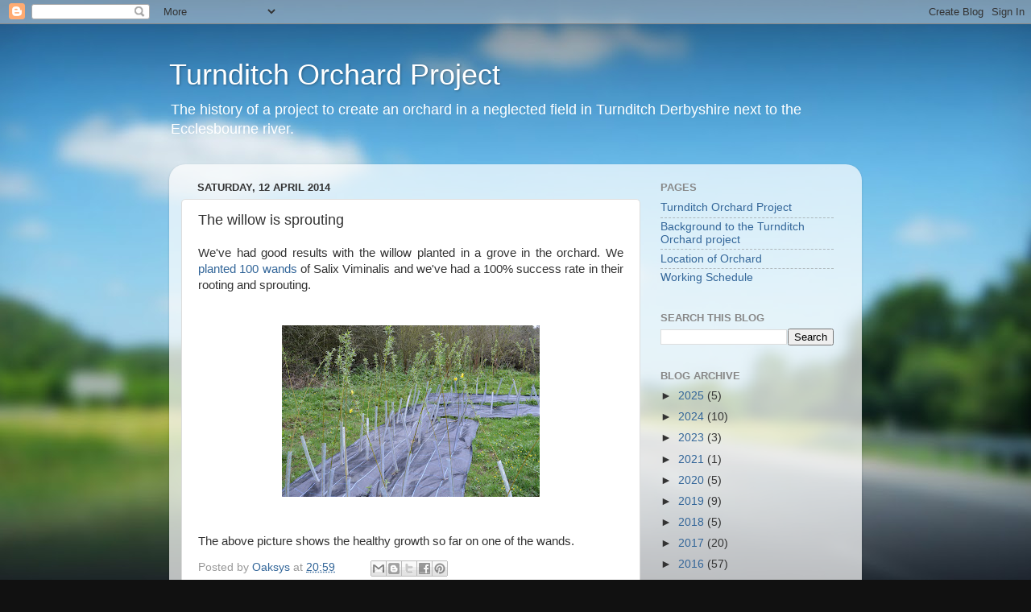

--- FILE ---
content_type: text/html; charset=UTF-8
request_url: https://www.turnditch.org/2014/04/the-willow-is-sprouting.html
body_size: 12876
content:
<!DOCTYPE html>
<html class='v2' dir='ltr' lang='en-GB'>
<head>
<link href='https://www.blogger.com/static/v1/widgets/335934321-css_bundle_v2.css' rel='stylesheet' type='text/css'/>
<meta content='width=1100' name='viewport'/>
<meta content='text/html; charset=UTF-8' http-equiv='Content-Type'/>
<meta content='blogger' name='generator'/>
<link href='https://www.turnditch.org/favicon.ico' rel='icon' type='image/x-icon'/>
<link href='https://www.turnditch.org/2014/04/the-willow-is-sprouting.html' rel='canonical'/>
<link rel="alternate" type="application/atom+xml" title="Turnditch Orchard Project - Atom" href="https://www.turnditch.org/feeds/posts/default" />
<link rel="alternate" type="application/rss+xml" title="Turnditch Orchard Project - RSS" href="https://www.turnditch.org/feeds/posts/default?alt=rss" />
<link rel="service.post" type="application/atom+xml" title="Turnditch Orchard Project - Atom" href="https://www.blogger.com/feeds/632940025156466929/posts/default" />

<link rel="alternate" type="application/atom+xml" title="Turnditch Orchard Project - Atom" href="https://www.turnditch.org/feeds/817448278930152761/comments/default" />
<!--Can't find substitution for tag [blog.ieCssRetrofitLinks]-->
<link href='https://blogger.googleusercontent.com/img/b/R29vZ2xl/AVvXsEi5jSFIGL-g7dTWKzLDeyRRz63nWjq99E5g9nNUg1gaDLjHTLRWPKoWd_rP9UGs27_oBCKbzevzwFztQSodNwDXuylGGdYgkOe3q7fijRXu0oz07YFnI17Gv4CDiOEsN7nBjVHVvWn-FbNQ/s320/Orchard+April+2014+019.JPG' rel='image_src'/>
<meta content='https://www.turnditch.org/2014/04/the-willow-is-sprouting.html' property='og:url'/>
<meta content='The willow is sprouting' property='og:title'/>
<meta content='Creating an orchard in Turnditch Derbyshire next to the Ecclesbourne river.' property='og:description'/>
<meta content='https://blogger.googleusercontent.com/img/b/R29vZ2xl/AVvXsEi5jSFIGL-g7dTWKzLDeyRRz63nWjq99E5g9nNUg1gaDLjHTLRWPKoWd_rP9UGs27_oBCKbzevzwFztQSodNwDXuylGGdYgkOe3q7fijRXu0oz07YFnI17Gv4CDiOEsN7nBjVHVvWn-FbNQ/w1200-h630-p-k-no-nu/Orchard+April+2014+019.JPG' property='og:image'/>
<title>Turnditch Orchard Project: The willow is sprouting</title>
<style id='page-skin-1' type='text/css'><!--
/*-----------------------------------------------
Blogger Template Style
Name:     Picture Window
Designer: Blogger
URL:      www.blogger.com
----------------------------------------------- */
/* Content
----------------------------------------------- */
body {
font: normal normal 15px Arial, Tahoma, Helvetica, FreeSans, sans-serif;
color: #333333;
background: #111111 url(//themes.googleusercontent.com/image?id=1OACCYOE0-eoTRTfsBuX1NMN9nz599ufI1Jh0CggPFA_sK80AGkIr8pLtYRpNUKPmwtEa) repeat-x fixed top center;
}
html body .region-inner {
min-width: 0;
max-width: 100%;
width: auto;
}
.content-outer {
font-size: 90%;
}
a:link {
text-decoration:none;
color: #336699;
}
a:visited {
text-decoration:none;
color: #6699cc;
}
a:hover {
text-decoration:underline;
color: #33aaff;
}
.content-outer {
background: transparent none repeat scroll top left;
-moz-border-radius: 0;
-webkit-border-radius: 0;
-goog-ms-border-radius: 0;
border-radius: 0;
-moz-box-shadow: 0 0 0 rgba(0, 0, 0, .15);
-webkit-box-shadow: 0 0 0 rgba(0, 0, 0, .15);
-goog-ms-box-shadow: 0 0 0 rgba(0, 0, 0, .15);
box-shadow: 0 0 0 rgba(0, 0, 0, .15);
margin: 20px auto;
}
.content-inner {
padding: 0;
}
/* Header
----------------------------------------------- */
.header-outer {
background: transparent none repeat-x scroll top left;
_background-image: none;
color: #ffffff;
-moz-border-radius: 0;
-webkit-border-radius: 0;
-goog-ms-border-radius: 0;
border-radius: 0;
}
.Header img, .Header #header-inner {
-moz-border-radius: 0;
-webkit-border-radius: 0;
-goog-ms-border-radius: 0;
border-radius: 0;
}
.header-inner .Header .titlewrapper,
.header-inner .Header .descriptionwrapper {
padding-left: 0;
padding-right: 0;
}
.Header h1 {
font: normal normal 36px Arial, Tahoma, Helvetica, FreeSans, sans-serif;
text-shadow: 1px 1px 3px rgba(0, 0, 0, 0.3);
}
.Header h1 a {
color: #ffffff;
}
.Header .description {
font-size: 130%;
}
/* Tabs
----------------------------------------------- */
.tabs-inner {
margin: .5em 20px 0;
padding: 0;
}
.tabs-inner .section {
margin: 0;
}
.tabs-inner .widget ul {
padding: 0;
background: transparent none repeat scroll bottom;
-moz-border-radius: 0;
-webkit-border-radius: 0;
-goog-ms-border-radius: 0;
border-radius: 0;
}
.tabs-inner .widget li {
border: none;
}
.tabs-inner .widget li a {
display: inline-block;
padding: .5em 1em;
margin-right: .25em;
color: #ffffff;
font: normal normal 15px Arial, Tahoma, Helvetica, FreeSans, sans-serif;
-moz-border-radius: 10px 10px 0 0;
-webkit-border-top-left-radius: 10px;
-webkit-border-top-right-radius: 10px;
-goog-ms-border-radius: 10px 10px 0 0;
border-radius: 10px 10px 0 0;
background: transparent url(https://resources.blogblog.com/blogblog/data/1kt/transparent/black50.png) repeat scroll top left;
border-right: 1px solid transparent;
}
.tabs-inner .widget li:first-child a {
padding-left: 1.25em;
-moz-border-radius-topleft: 10px;
-moz-border-radius-bottomleft: 0;
-webkit-border-top-left-radius: 10px;
-webkit-border-bottom-left-radius: 0;
-goog-ms-border-top-left-radius: 10px;
-goog-ms-border-bottom-left-radius: 0;
border-top-left-radius: 10px;
border-bottom-left-radius: 0;
}
.tabs-inner .widget li.selected a,
.tabs-inner .widget li a:hover {
position: relative;
z-index: 1;
background: transparent url(https://resources.blogblog.com/blogblog/data/1kt/transparent/white80.png) repeat scroll bottom;
color: #336699;
-moz-box-shadow: 0 0 3px rgba(0, 0, 0, .15);
-webkit-box-shadow: 0 0 3px rgba(0, 0, 0, .15);
-goog-ms-box-shadow: 0 0 3px rgba(0, 0, 0, .15);
box-shadow: 0 0 3px rgba(0, 0, 0, .15);
}
/* Headings
----------------------------------------------- */
h2 {
font: bold normal 13px Arial, Tahoma, Helvetica, FreeSans, sans-serif;
text-transform: uppercase;
color: #888888;
margin: .5em 0;
}
/* Main
----------------------------------------------- */
.main-outer {
background: transparent url(https://resources.blogblog.com/blogblog/data/1kt/transparent/white80.png) repeat scroll top left;
-moz-border-radius: 20px 20px 0 0;
-webkit-border-top-left-radius: 20px;
-webkit-border-top-right-radius: 20px;
-webkit-border-bottom-left-radius: 0;
-webkit-border-bottom-right-radius: 0;
-goog-ms-border-radius: 20px 20px 0 0;
border-radius: 20px 20px 0 0;
-moz-box-shadow: 0 1px 3px rgba(0, 0, 0, .15);
-webkit-box-shadow: 0 1px 3px rgba(0, 0, 0, .15);
-goog-ms-box-shadow: 0 1px 3px rgba(0, 0, 0, .15);
box-shadow: 0 1px 3px rgba(0, 0, 0, .15);
}
.main-inner {
padding: 15px 20px 20px;
}
.main-inner .column-center-inner {
padding: 0 0;
}
.main-inner .column-left-inner {
padding-left: 0;
}
.main-inner .column-right-inner {
padding-right: 0;
}
/* Posts
----------------------------------------------- */
h3.post-title {
margin: 0;
font: normal normal 18px Arial, Tahoma, Helvetica, FreeSans, sans-serif;
}
.comments h4 {
margin: 1em 0 0;
font: normal normal 18px Arial, Tahoma, Helvetica, FreeSans, sans-serif;
}
.date-header span {
color: #333333;
}
.post-outer {
background-color: #ffffff;
border: solid 1px #dddddd;
-moz-border-radius: 5px;
-webkit-border-radius: 5px;
border-radius: 5px;
-goog-ms-border-radius: 5px;
padding: 15px 20px;
margin: 0 -20px 20px;
}
.post-body {
line-height: 1.4;
font-size: 110%;
position: relative;
}
.post-header {
margin: 0 0 1.5em;
color: #999999;
line-height: 1.6;
}
.post-footer {
margin: .5em 0 0;
color: #999999;
line-height: 1.6;
}
#blog-pager {
font-size: 140%
}
#comments .comment-author {
padding-top: 1.5em;
border-top: dashed 1px #ccc;
border-top: dashed 1px rgba(128, 128, 128, .5);
background-position: 0 1.5em;
}
#comments .comment-author:first-child {
padding-top: 0;
border-top: none;
}
.avatar-image-container {
margin: .2em 0 0;
}
/* Comments
----------------------------------------------- */
.comments .comments-content .icon.blog-author {
background-repeat: no-repeat;
background-image: url([data-uri]);
}
.comments .comments-content .loadmore a {
border-top: 1px solid #33aaff;
border-bottom: 1px solid #33aaff;
}
.comments .continue {
border-top: 2px solid #33aaff;
}
/* Widgets
----------------------------------------------- */
.widget ul, .widget #ArchiveList ul.flat {
padding: 0;
list-style: none;
}
.widget ul li, .widget #ArchiveList ul.flat li {
border-top: dashed 1px #ccc;
border-top: dashed 1px rgba(128, 128, 128, .5);
}
.widget ul li:first-child, .widget #ArchiveList ul.flat li:first-child {
border-top: none;
}
.widget .post-body ul {
list-style: disc;
}
.widget .post-body ul li {
border: none;
}
/* Footer
----------------------------------------------- */
.footer-outer {
color:#cccccc;
background: transparent url(https://resources.blogblog.com/blogblog/data/1kt/transparent/black50.png) repeat scroll top left;
-moz-border-radius: 0 0 20px 20px;
-webkit-border-top-left-radius: 0;
-webkit-border-top-right-radius: 0;
-webkit-border-bottom-left-radius: 20px;
-webkit-border-bottom-right-radius: 20px;
-goog-ms-border-radius: 0 0 20px 20px;
border-radius: 0 0 20px 20px;
-moz-box-shadow: 0 1px 3px rgba(0, 0, 0, .15);
-webkit-box-shadow: 0 1px 3px rgba(0, 0, 0, .15);
-goog-ms-box-shadow: 0 1px 3px rgba(0, 0, 0, .15);
box-shadow: 0 1px 3px rgba(0, 0, 0, .15);
}
.footer-inner {
padding: 10px 20px 20px;
}
.footer-outer a {
color: #99ccee;
}
.footer-outer a:visited {
color: #77aaee;
}
.footer-outer a:hover {
color: #33aaff;
}
.footer-outer .widget h2 {
color: #aaaaaa;
}
/* Mobile
----------------------------------------------- */
html body.mobile {
height: auto;
}
html body.mobile {
min-height: 480px;
background-size: 100% auto;
}
.mobile .body-fauxcolumn-outer {
background: transparent none repeat scroll top left;
}
html .mobile .mobile-date-outer, html .mobile .blog-pager {
border-bottom: none;
background: transparent url(https://resources.blogblog.com/blogblog/data/1kt/transparent/white80.png) repeat scroll top left;
margin-bottom: 10px;
}
.mobile .date-outer {
background: transparent url(https://resources.blogblog.com/blogblog/data/1kt/transparent/white80.png) repeat scroll top left;
}
.mobile .header-outer, .mobile .main-outer,
.mobile .post-outer, .mobile .footer-outer {
-moz-border-radius: 0;
-webkit-border-radius: 0;
-goog-ms-border-radius: 0;
border-radius: 0;
}
.mobile .content-outer,
.mobile .main-outer,
.mobile .post-outer {
background: inherit;
border: none;
}
.mobile .content-outer {
font-size: 100%;
}
.mobile-link-button {
background-color: #336699;
}
.mobile-link-button a:link, .mobile-link-button a:visited {
color: #ffffff;
}
.mobile-index-contents {
color: #333333;
}
.mobile .tabs-inner .PageList .widget-content {
background: transparent url(https://resources.blogblog.com/blogblog/data/1kt/transparent/white80.png) repeat scroll bottom;
color: #336699;
}
.mobile .tabs-inner .PageList .widget-content .pagelist-arrow {
border-left: 1px solid transparent;
}

--></style>
<style id='template-skin-1' type='text/css'><!--
body {
min-width: 860px;
}
.content-outer, .content-fauxcolumn-outer, .region-inner {
min-width: 860px;
max-width: 860px;
_width: 860px;
}
.main-inner .columns {
padding-left: 0px;
padding-right: 260px;
}
.main-inner .fauxcolumn-center-outer {
left: 0px;
right: 260px;
/* IE6 does not respect left and right together */
_width: expression(this.parentNode.offsetWidth -
parseInt("0px") -
parseInt("260px") + 'px');
}
.main-inner .fauxcolumn-left-outer {
width: 0px;
}
.main-inner .fauxcolumn-right-outer {
width: 260px;
}
.main-inner .column-left-outer {
width: 0px;
right: 100%;
margin-left: -0px;
}
.main-inner .column-right-outer {
width: 260px;
margin-right: -260px;
}
#layout {
min-width: 0;
}
#layout .content-outer {
min-width: 0;
width: 800px;
}
#layout .region-inner {
min-width: 0;
width: auto;
}
body#layout div.add_widget {
padding: 8px;
}
body#layout div.add_widget a {
margin-left: 32px;
}
--></style>
<style>
    body {background-image:url(\/\/themes.googleusercontent.com\/image?id=1OACCYOE0-eoTRTfsBuX1NMN9nz599ufI1Jh0CggPFA_sK80AGkIr8pLtYRpNUKPmwtEa);}
    
@media (max-width: 200px) { body {background-image:url(\/\/themes.googleusercontent.com\/image?id=1OACCYOE0-eoTRTfsBuX1NMN9nz599ufI1Jh0CggPFA_sK80AGkIr8pLtYRpNUKPmwtEa&options=w200);}}
@media (max-width: 400px) and (min-width: 201px) { body {background-image:url(\/\/themes.googleusercontent.com\/image?id=1OACCYOE0-eoTRTfsBuX1NMN9nz599ufI1Jh0CggPFA_sK80AGkIr8pLtYRpNUKPmwtEa&options=w400);}}
@media (max-width: 800px) and (min-width: 401px) { body {background-image:url(\/\/themes.googleusercontent.com\/image?id=1OACCYOE0-eoTRTfsBuX1NMN9nz599ufI1Jh0CggPFA_sK80AGkIr8pLtYRpNUKPmwtEa&options=w800);}}
@media (max-width: 1200px) and (min-width: 801px) { body {background-image:url(\/\/themes.googleusercontent.com\/image?id=1OACCYOE0-eoTRTfsBuX1NMN9nz599ufI1Jh0CggPFA_sK80AGkIr8pLtYRpNUKPmwtEa&options=w1200);}}
/* Last tag covers anything over one higher than the previous max-size cap. */
@media (min-width: 1201px) { body {background-image:url(\/\/themes.googleusercontent.com\/image?id=1OACCYOE0-eoTRTfsBuX1NMN9nz599ufI1Jh0CggPFA_sK80AGkIr8pLtYRpNUKPmwtEa&options=w1600);}}
  </style>
<link href='https://www.blogger.com/dyn-css/authorization.css?targetBlogID=632940025156466929&amp;zx=ab87cb84-0843-4c62-a378-1ab364da3618' media='none' onload='if(media!=&#39;all&#39;)media=&#39;all&#39;' rel='stylesheet'/><noscript><link href='https://www.blogger.com/dyn-css/authorization.css?targetBlogID=632940025156466929&amp;zx=ab87cb84-0843-4c62-a378-1ab364da3618' rel='stylesheet'/></noscript>
<meta name='google-adsense-platform-account' content='ca-host-pub-1556223355139109'/>
<meta name='google-adsense-platform-domain' content='blogspot.com'/>

</head>
<body class='loading variant-open'>
<div class='navbar section' id='navbar' name='Navbar'><div class='widget Navbar' data-version='1' id='Navbar1'><script type="text/javascript">
    function setAttributeOnload(object, attribute, val) {
      if(window.addEventListener) {
        window.addEventListener('load',
          function(){ object[attribute] = val; }, false);
      } else {
        window.attachEvent('onload', function(){ object[attribute] = val; });
      }
    }
  </script>
<div id="navbar-iframe-container"></div>
<script type="text/javascript" src="https://apis.google.com/js/platform.js"></script>
<script type="text/javascript">
      gapi.load("gapi.iframes:gapi.iframes.style.bubble", function() {
        if (gapi.iframes && gapi.iframes.getContext) {
          gapi.iframes.getContext().openChild({
              url: 'https://www.blogger.com/navbar/632940025156466929?po\x3d817448278930152761\x26origin\x3dhttps://www.turnditch.org',
              where: document.getElementById("navbar-iframe-container"),
              id: "navbar-iframe"
          });
        }
      });
    </script><script type="text/javascript">
(function() {
var script = document.createElement('script');
script.type = 'text/javascript';
script.src = '//pagead2.googlesyndication.com/pagead/js/google_top_exp.js';
var head = document.getElementsByTagName('head')[0];
if (head) {
head.appendChild(script);
}})();
</script>
</div></div>
<div class='body-fauxcolumns'>
<div class='fauxcolumn-outer body-fauxcolumn-outer'>
<div class='cap-top'>
<div class='cap-left'></div>
<div class='cap-right'></div>
</div>
<div class='fauxborder-left'>
<div class='fauxborder-right'></div>
<div class='fauxcolumn-inner'>
</div>
</div>
<div class='cap-bottom'>
<div class='cap-left'></div>
<div class='cap-right'></div>
</div>
</div>
</div>
<div class='content'>
<div class='content-fauxcolumns'>
<div class='fauxcolumn-outer content-fauxcolumn-outer'>
<div class='cap-top'>
<div class='cap-left'></div>
<div class='cap-right'></div>
</div>
<div class='fauxborder-left'>
<div class='fauxborder-right'></div>
<div class='fauxcolumn-inner'>
</div>
</div>
<div class='cap-bottom'>
<div class='cap-left'></div>
<div class='cap-right'></div>
</div>
</div>
</div>
<div class='content-outer'>
<div class='content-cap-top cap-top'>
<div class='cap-left'></div>
<div class='cap-right'></div>
</div>
<div class='fauxborder-left content-fauxborder-left'>
<div class='fauxborder-right content-fauxborder-right'></div>
<div class='content-inner'>
<header>
<div class='header-outer'>
<div class='header-cap-top cap-top'>
<div class='cap-left'></div>
<div class='cap-right'></div>
</div>
<div class='fauxborder-left header-fauxborder-left'>
<div class='fauxborder-right header-fauxborder-right'></div>
<div class='region-inner header-inner'>
<div class='header section' id='header' name='Header'><div class='widget Header' data-version='1' id='Header1'>
<div id='header-inner'>
<div class='titlewrapper'>
<h1 class='title'>
<a href='https://www.turnditch.org/'>
Turnditch Orchard Project
</a>
</h1>
</div>
<div class='descriptionwrapper'>
<p class='description'><span>The history of a project to create an orchard in a neglected field in Turnditch Derbyshire next to the Ecclesbourne river.</span></p>
</div>
</div>
</div></div>
</div>
</div>
<div class='header-cap-bottom cap-bottom'>
<div class='cap-left'></div>
<div class='cap-right'></div>
</div>
</div>
</header>
<div class='tabs-outer'>
<div class='tabs-cap-top cap-top'>
<div class='cap-left'></div>
<div class='cap-right'></div>
</div>
<div class='fauxborder-left tabs-fauxborder-left'>
<div class='fauxborder-right tabs-fauxborder-right'></div>
<div class='region-inner tabs-inner'>
<div class='tabs no-items section' id='crosscol' name='Cross-column'></div>
<div class='tabs no-items section' id='crosscol-overflow' name='Cross-Column 2'></div>
</div>
</div>
<div class='tabs-cap-bottom cap-bottom'>
<div class='cap-left'></div>
<div class='cap-right'></div>
</div>
</div>
<div class='main-outer'>
<div class='main-cap-top cap-top'>
<div class='cap-left'></div>
<div class='cap-right'></div>
</div>
<div class='fauxborder-left main-fauxborder-left'>
<div class='fauxborder-right main-fauxborder-right'></div>
<div class='region-inner main-inner'>
<div class='columns fauxcolumns'>
<div class='fauxcolumn-outer fauxcolumn-center-outer'>
<div class='cap-top'>
<div class='cap-left'></div>
<div class='cap-right'></div>
</div>
<div class='fauxborder-left'>
<div class='fauxborder-right'></div>
<div class='fauxcolumn-inner'>
</div>
</div>
<div class='cap-bottom'>
<div class='cap-left'></div>
<div class='cap-right'></div>
</div>
</div>
<div class='fauxcolumn-outer fauxcolumn-left-outer'>
<div class='cap-top'>
<div class='cap-left'></div>
<div class='cap-right'></div>
</div>
<div class='fauxborder-left'>
<div class='fauxborder-right'></div>
<div class='fauxcolumn-inner'>
</div>
</div>
<div class='cap-bottom'>
<div class='cap-left'></div>
<div class='cap-right'></div>
</div>
</div>
<div class='fauxcolumn-outer fauxcolumn-right-outer'>
<div class='cap-top'>
<div class='cap-left'></div>
<div class='cap-right'></div>
</div>
<div class='fauxborder-left'>
<div class='fauxborder-right'></div>
<div class='fauxcolumn-inner'>
</div>
</div>
<div class='cap-bottom'>
<div class='cap-left'></div>
<div class='cap-right'></div>
</div>
</div>
<!-- corrects IE6 width calculation -->
<div class='columns-inner'>
<div class='column-center-outer'>
<div class='column-center-inner'>
<div class='main section' id='main' name='Main'><div class='widget Blog' data-version='1' id='Blog1'>
<div class='blog-posts hfeed'>

          <div class="date-outer">
        
<h2 class='date-header'><span>Saturday, 12 April 2014</span></h2>

          <div class="date-posts">
        
<div class='post-outer'>
<div class='post hentry uncustomized-post-template' itemprop='blogPost' itemscope='itemscope' itemtype='http://schema.org/BlogPosting'>
<meta content='https://blogger.googleusercontent.com/img/b/R29vZ2xl/AVvXsEi5jSFIGL-g7dTWKzLDeyRRz63nWjq99E5g9nNUg1gaDLjHTLRWPKoWd_rP9UGs27_oBCKbzevzwFztQSodNwDXuylGGdYgkOe3q7fijRXu0oz07YFnI17Gv4CDiOEsN7nBjVHVvWn-FbNQ/s320/Orchard+April+2014+019.JPG' itemprop='image_url'/>
<meta content='632940025156466929' itemprop='blogId'/>
<meta content='817448278930152761' itemprop='postId'/>
<a name='817448278930152761'></a>
<h3 class='post-title entry-title' itemprop='name'>
The willow is sprouting
</h3>
<div class='post-header'>
<div class='post-header-line-1'></div>
</div>
<div class='post-body entry-content' id='post-body-817448278930152761' itemprop='description articleBody'>
<div style="text-align: justify;">
<span face="Helvetica Neue, Arial, Helvetica, sans-serif">We've had good results with the willow planted in a grove in the orchard. We <a href="http://turnditch.blogspot.co.uk/2014/01/planting-willow.html">planted 100 wands</a> of Salix Viminalis and we've had a 100% success rate in their rooting and sprouting.</span></div>
<br />
<div class="separator" style="clear: both; text-align: center;"><br /><div class="separator" style="clear: both; text-align: center;"><a href="https://blogger.googleusercontent.com/img/b/R29vZ2xl/AVvXsEi5jSFIGL-g7dTWKzLDeyRRz63nWjq99E5g9nNUg1gaDLjHTLRWPKoWd_rP9UGs27_oBCKbzevzwFztQSodNwDXuylGGdYgkOe3q7fijRXu0oz07YFnI17Gv4CDiOEsN7nBjVHVvWn-FbNQ/s4905/Orchard+April+2014+019.JPG" style="margin-left: 1em; margin-right: 1em;"><img border="0" data-original-height="3261" data-original-width="4905" src="https://blogger.googleusercontent.com/img/b/R29vZ2xl/AVvXsEi5jSFIGL-g7dTWKzLDeyRRz63nWjq99E5g9nNUg1gaDLjHTLRWPKoWd_rP9UGs27_oBCKbzevzwFztQSodNwDXuylGGdYgkOe3q7fijRXu0oz07YFnI17Gv4CDiOEsN7nBjVHVvWn-FbNQ/s320/Orchard+April+2014+019.JPG" width="320" /></a></div><br /></div>
<br />
<div style="text-align: justify;">
<span face="Helvetica Neue, Arial, Helvetica, sans-serif">The above picture shows the healthy growth so far on one of the wands.</span></div>
<div style='clear: both;'></div>
</div>
<div class='post-footer'>
<div class='post-footer-line post-footer-line-1'>
<span class='post-author vcard'>
Posted by
<span class='fn' itemprop='author' itemscope='itemscope' itemtype='http://schema.org/Person'>
<meta content='https://www.blogger.com/profile/02302779289360898119' itemprop='url'/>
<a class='g-profile' href='https://www.blogger.com/profile/02302779289360898119' rel='author' title='author profile'>
<span itemprop='name'>Oaksys</span>
</a>
</span>
</span>
<span class='post-timestamp'>
at
<meta content='https://www.turnditch.org/2014/04/the-willow-is-sprouting.html' itemprop='url'/>
<a class='timestamp-link' href='https://www.turnditch.org/2014/04/the-willow-is-sprouting.html' rel='bookmark' title='permanent link'><abbr class='published' itemprop='datePublished' title='2014-04-12T20:59:00+01:00'>20:59</abbr></a>
</span>
<span class='post-comment-link'>
</span>
<span class='post-icons'>
<span class='item-control blog-admin pid-1561973879'>
<a href='https://www.blogger.com/post-edit.g?blogID=632940025156466929&postID=817448278930152761&from=pencil' title='Edit Post'>
<img alt='' class='icon-action' height='18' src='https://resources.blogblog.com/img/icon18_edit_allbkg.gif' width='18'/>
</a>
</span>
</span>
<div class='post-share-buttons goog-inline-block'>
<a class='goog-inline-block share-button sb-email' href='https://www.blogger.com/share-post.g?blogID=632940025156466929&postID=817448278930152761&target=email' target='_blank' title='Email This'><span class='share-button-link-text'>Email This</span></a><a class='goog-inline-block share-button sb-blog' href='https://www.blogger.com/share-post.g?blogID=632940025156466929&postID=817448278930152761&target=blog' onclick='window.open(this.href, "_blank", "height=270,width=475"); return false;' target='_blank' title='BlogThis!'><span class='share-button-link-text'>BlogThis!</span></a><a class='goog-inline-block share-button sb-twitter' href='https://www.blogger.com/share-post.g?blogID=632940025156466929&postID=817448278930152761&target=twitter' target='_blank' title='Share to X'><span class='share-button-link-text'>Share to X</span></a><a class='goog-inline-block share-button sb-facebook' href='https://www.blogger.com/share-post.g?blogID=632940025156466929&postID=817448278930152761&target=facebook' onclick='window.open(this.href, "_blank", "height=430,width=640"); return false;' target='_blank' title='Share to Facebook'><span class='share-button-link-text'>Share to Facebook</span></a><a class='goog-inline-block share-button sb-pinterest' href='https://www.blogger.com/share-post.g?blogID=632940025156466929&postID=817448278930152761&target=pinterest' target='_blank' title='Share to Pinterest'><span class='share-button-link-text'>Share to Pinterest</span></a>
</div>
</div>
<div class='post-footer-line post-footer-line-2'>
<span class='post-labels'>
</span>
</div>
<div class='post-footer-line post-footer-line-3'>
<span class='post-location'>
</span>
</div>
</div>
</div>
<div class='comments' id='comments'>
<a name='comments'></a>
<h4>No comments:</h4>
<div id='Blog1_comments-block-wrapper'>
<dl class='avatar-comment-indent' id='comments-block'>
</dl>
</div>
<p class='comment-footer'>
<div class='comment-form'>
<a name='comment-form'></a>
<h4 id='comment-post-message'>Post a Comment</h4>
<p>We automatically delete any SPAM comments. All comments are subject to moderation before publishing. Any SPAM is individually reported to Google as such, this reduces the offending site&#39;s Google Ranking.</p>
<a href='https://www.blogger.com/comment/frame/632940025156466929?po=817448278930152761&hl=en-GB&saa=85391&origin=https://www.turnditch.org' id='comment-editor-src'></a>
<iframe allowtransparency='true' class='blogger-iframe-colorize blogger-comment-from-post' frameborder='0' height='410px' id='comment-editor' name='comment-editor' src='' width='100%'></iframe>
<script src='https://www.blogger.com/static/v1/jsbin/2830521187-comment_from_post_iframe.js' type='text/javascript'></script>
<script type='text/javascript'>
      BLOG_CMT_createIframe('https://www.blogger.com/rpc_relay.html');
    </script>
</div>
</p>
</div>
</div>

        </div></div>
      
</div>
<div class='blog-pager' id='blog-pager'>
<span id='blog-pager-newer-link'>
<a class='blog-pager-newer-link' href='https://www.turnditch.org/2014/04/real-nature-in-orchard.html' id='Blog1_blog-pager-newer-link' title='Newer Post'>Newer Post</a>
</span>
<span id='blog-pager-older-link'>
<a class='blog-pager-older-link' href='https://www.turnditch.org/2014/03/burning-blackthorn-after-hedge-laying.html' id='Blog1_blog-pager-older-link' title='Older Post'>Older Post</a>
</span>
<a class='home-link' href='https://www.turnditch.org/'>Home</a>
</div>
<div class='clear'></div>
<div class='post-feeds'>
<div class='feed-links'>
Subscribe to:
<a class='feed-link' href='https://www.turnditch.org/feeds/817448278930152761/comments/default' target='_blank' type='application/atom+xml'>Post Comments (Atom)</a>
</div>
</div>
</div></div>
</div>
</div>
<div class='column-left-outer'>
<div class='column-left-inner'>
<aside>
</aside>
</div>
</div>
<div class='column-right-outer'>
<div class='column-right-inner'>
<aside>
<div class='sidebar section' id='sidebar-right-1'><div class='widget PageList' data-version='1' id='PageList1'>
<h2>Pages</h2>
<div class='widget-content'>
<ul>
<li>
<a href='https://www.turnditch.org/'>Turnditch Orchard Project</a>
</li>
<li>
<a href='https://www.turnditch.org/p/back.html'>Background to the Turnditch Orchard project</a>
</li>
<li>
<a href='https://www.turnditch.org/p/blog-page.html'>Location of Orchard</a>
</li>
<li>
<a href='https://www.turnditch.org/p/working-schedule.html'>Working Schedule</a>
</li>
</ul>
<div class='clear'></div>
</div>
</div><div class='widget BlogSearch' data-version='1' id='BlogSearch1'>
<h2 class='title'>Search This Blog</h2>
<div class='widget-content'>
<div id='BlogSearch1_form'>
<form action='https://www.turnditch.org/search' class='gsc-search-box' target='_top'>
<table cellpadding='0' cellspacing='0' class='gsc-search-box'>
<tbody>
<tr>
<td class='gsc-input'>
<input autocomplete='off' class='gsc-input' name='q' size='10' title='search' type='text' value=''/>
</td>
<td class='gsc-search-button'>
<input class='gsc-search-button' title='search' type='submit' value='Search'/>
</td>
</tr>
</tbody>
</table>
</form>
</div>
</div>
<div class='clear'></div>
</div><div class='widget BlogArchive' data-version='1' id='BlogArchive1'>
<h2>Blog Archive</h2>
<div class='widget-content'>
<div id='ArchiveList'>
<div id='BlogArchive1_ArchiveList'>
<ul class='hierarchy'>
<li class='archivedate collapsed'>
<a class='toggle' href='javascript:void(0)'>
<span class='zippy'>

        &#9658;&#160;
      
</span>
</a>
<a class='post-count-link' href='https://www.turnditch.org/2025/'>
2025
</a>
<span class='post-count' dir='ltr'>(5)</span>
<ul class='hierarchy'>
<li class='archivedate collapsed'>
<a class='toggle' href='javascript:void(0)'>
<span class='zippy'>

        &#9658;&#160;
      
</span>
</a>
<a class='post-count-link' href='https://www.turnditch.org/2025/02/'>
February
</a>
<span class='post-count' dir='ltr'>(3)</span>
</li>
</ul>
<ul class='hierarchy'>
<li class='archivedate collapsed'>
<a class='toggle' href='javascript:void(0)'>
<span class='zippy'>

        &#9658;&#160;
      
</span>
</a>
<a class='post-count-link' href='https://www.turnditch.org/2025/01/'>
January
</a>
<span class='post-count' dir='ltr'>(2)</span>
</li>
</ul>
</li>
</ul>
<ul class='hierarchy'>
<li class='archivedate collapsed'>
<a class='toggle' href='javascript:void(0)'>
<span class='zippy'>

        &#9658;&#160;
      
</span>
</a>
<a class='post-count-link' href='https://www.turnditch.org/2024/'>
2024
</a>
<span class='post-count' dir='ltr'>(10)</span>
<ul class='hierarchy'>
<li class='archivedate collapsed'>
<a class='toggle' href='javascript:void(0)'>
<span class='zippy'>

        &#9658;&#160;
      
</span>
</a>
<a class='post-count-link' href='https://www.turnditch.org/2024/11/'>
November
</a>
<span class='post-count' dir='ltr'>(1)</span>
</li>
</ul>
<ul class='hierarchy'>
<li class='archivedate collapsed'>
<a class='toggle' href='javascript:void(0)'>
<span class='zippy'>

        &#9658;&#160;
      
</span>
</a>
<a class='post-count-link' href='https://www.turnditch.org/2024/10/'>
October
</a>
<span class='post-count' dir='ltr'>(3)</span>
</li>
</ul>
<ul class='hierarchy'>
<li class='archivedate collapsed'>
<a class='toggle' href='javascript:void(0)'>
<span class='zippy'>

        &#9658;&#160;
      
</span>
</a>
<a class='post-count-link' href='https://www.turnditch.org/2024/09/'>
September
</a>
<span class='post-count' dir='ltr'>(1)</span>
</li>
</ul>
<ul class='hierarchy'>
<li class='archivedate collapsed'>
<a class='toggle' href='javascript:void(0)'>
<span class='zippy'>

        &#9658;&#160;
      
</span>
</a>
<a class='post-count-link' href='https://www.turnditch.org/2024/07/'>
July
</a>
<span class='post-count' dir='ltr'>(1)</span>
</li>
</ul>
<ul class='hierarchy'>
<li class='archivedate collapsed'>
<a class='toggle' href='javascript:void(0)'>
<span class='zippy'>

        &#9658;&#160;
      
</span>
</a>
<a class='post-count-link' href='https://www.turnditch.org/2024/06/'>
June
</a>
<span class='post-count' dir='ltr'>(1)</span>
</li>
</ul>
<ul class='hierarchy'>
<li class='archivedate collapsed'>
<a class='toggle' href='javascript:void(0)'>
<span class='zippy'>

        &#9658;&#160;
      
</span>
</a>
<a class='post-count-link' href='https://www.turnditch.org/2024/05/'>
May
</a>
<span class='post-count' dir='ltr'>(1)</span>
</li>
</ul>
<ul class='hierarchy'>
<li class='archivedate collapsed'>
<a class='toggle' href='javascript:void(0)'>
<span class='zippy'>

        &#9658;&#160;
      
</span>
</a>
<a class='post-count-link' href='https://www.turnditch.org/2024/03/'>
March
</a>
<span class='post-count' dir='ltr'>(1)</span>
</li>
</ul>
<ul class='hierarchy'>
<li class='archivedate collapsed'>
<a class='toggle' href='javascript:void(0)'>
<span class='zippy'>

        &#9658;&#160;
      
</span>
</a>
<a class='post-count-link' href='https://www.turnditch.org/2024/01/'>
January
</a>
<span class='post-count' dir='ltr'>(1)</span>
</li>
</ul>
</li>
</ul>
<ul class='hierarchy'>
<li class='archivedate collapsed'>
<a class='toggle' href='javascript:void(0)'>
<span class='zippy'>

        &#9658;&#160;
      
</span>
</a>
<a class='post-count-link' href='https://www.turnditch.org/2023/'>
2023
</a>
<span class='post-count' dir='ltr'>(3)</span>
<ul class='hierarchy'>
<li class='archivedate collapsed'>
<a class='toggle' href='javascript:void(0)'>
<span class='zippy'>

        &#9658;&#160;
      
</span>
</a>
<a class='post-count-link' href='https://www.turnditch.org/2023/10/'>
October
</a>
<span class='post-count' dir='ltr'>(2)</span>
</li>
</ul>
<ul class='hierarchy'>
<li class='archivedate collapsed'>
<a class='toggle' href='javascript:void(0)'>
<span class='zippy'>

        &#9658;&#160;
      
</span>
</a>
<a class='post-count-link' href='https://www.turnditch.org/2023/09/'>
September
</a>
<span class='post-count' dir='ltr'>(1)</span>
</li>
</ul>
</li>
</ul>
<ul class='hierarchy'>
<li class='archivedate collapsed'>
<a class='toggle' href='javascript:void(0)'>
<span class='zippy'>

        &#9658;&#160;
      
</span>
</a>
<a class='post-count-link' href='https://www.turnditch.org/2021/'>
2021
</a>
<span class='post-count' dir='ltr'>(1)</span>
<ul class='hierarchy'>
<li class='archivedate collapsed'>
<a class='toggle' href='javascript:void(0)'>
<span class='zippy'>

        &#9658;&#160;
      
</span>
</a>
<a class='post-count-link' href='https://www.turnditch.org/2021/06/'>
June
</a>
<span class='post-count' dir='ltr'>(1)</span>
</li>
</ul>
</li>
</ul>
<ul class='hierarchy'>
<li class='archivedate collapsed'>
<a class='toggle' href='javascript:void(0)'>
<span class='zippy'>

        &#9658;&#160;
      
</span>
</a>
<a class='post-count-link' href='https://www.turnditch.org/2020/'>
2020
</a>
<span class='post-count' dir='ltr'>(5)</span>
<ul class='hierarchy'>
<li class='archivedate collapsed'>
<a class='toggle' href='javascript:void(0)'>
<span class='zippy'>

        &#9658;&#160;
      
</span>
</a>
<a class='post-count-link' href='https://www.turnditch.org/2020/10/'>
October
</a>
<span class='post-count' dir='ltr'>(1)</span>
</li>
</ul>
<ul class='hierarchy'>
<li class='archivedate collapsed'>
<a class='toggle' href='javascript:void(0)'>
<span class='zippy'>

        &#9658;&#160;
      
</span>
</a>
<a class='post-count-link' href='https://www.turnditch.org/2020/06/'>
June
</a>
<span class='post-count' dir='ltr'>(1)</span>
</li>
</ul>
<ul class='hierarchy'>
<li class='archivedate collapsed'>
<a class='toggle' href='javascript:void(0)'>
<span class='zippy'>

        &#9658;&#160;
      
</span>
</a>
<a class='post-count-link' href='https://www.turnditch.org/2020/03/'>
March
</a>
<span class='post-count' dir='ltr'>(1)</span>
</li>
</ul>
<ul class='hierarchy'>
<li class='archivedate collapsed'>
<a class='toggle' href='javascript:void(0)'>
<span class='zippy'>

        &#9658;&#160;
      
</span>
</a>
<a class='post-count-link' href='https://www.turnditch.org/2020/02/'>
February
</a>
<span class='post-count' dir='ltr'>(1)</span>
</li>
</ul>
<ul class='hierarchy'>
<li class='archivedate collapsed'>
<a class='toggle' href='javascript:void(0)'>
<span class='zippy'>

        &#9658;&#160;
      
</span>
</a>
<a class='post-count-link' href='https://www.turnditch.org/2020/01/'>
January
</a>
<span class='post-count' dir='ltr'>(1)</span>
</li>
</ul>
</li>
</ul>
<ul class='hierarchy'>
<li class='archivedate collapsed'>
<a class='toggle' href='javascript:void(0)'>
<span class='zippy'>

        &#9658;&#160;
      
</span>
</a>
<a class='post-count-link' href='https://www.turnditch.org/2019/'>
2019
</a>
<span class='post-count' dir='ltr'>(9)</span>
<ul class='hierarchy'>
<li class='archivedate collapsed'>
<a class='toggle' href='javascript:void(0)'>
<span class='zippy'>

        &#9658;&#160;
      
</span>
</a>
<a class='post-count-link' href='https://www.turnditch.org/2019/07/'>
July
</a>
<span class='post-count' dir='ltr'>(1)</span>
</li>
</ul>
<ul class='hierarchy'>
<li class='archivedate collapsed'>
<a class='toggle' href='javascript:void(0)'>
<span class='zippy'>

        &#9658;&#160;
      
</span>
</a>
<a class='post-count-link' href='https://www.turnditch.org/2019/05/'>
May
</a>
<span class='post-count' dir='ltr'>(2)</span>
</li>
</ul>
<ul class='hierarchy'>
<li class='archivedate collapsed'>
<a class='toggle' href='javascript:void(0)'>
<span class='zippy'>

        &#9658;&#160;
      
</span>
</a>
<a class='post-count-link' href='https://www.turnditch.org/2019/04/'>
April
</a>
<span class='post-count' dir='ltr'>(2)</span>
</li>
</ul>
<ul class='hierarchy'>
<li class='archivedate collapsed'>
<a class='toggle' href='javascript:void(0)'>
<span class='zippy'>

        &#9658;&#160;
      
</span>
</a>
<a class='post-count-link' href='https://www.turnditch.org/2019/03/'>
March
</a>
<span class='post-count' dir='ltr'>(1)</span>
</li>
</ul>
<ul class='hierarchy'>
<li class='archivedate collapsed'>
<a class='toggle' href='javascript:void(0)'>
<span class='zippy'>

        &#9658;&#160;
      
</span>
</a>
<a class='post-count-link' href='https://www.turnditch.org/2019/02/'>
February
</a>
<span class='post-count' dir='ltr'>(3)</span>
</li>
</ul>
</li>
</ul>
<ul class='hierarchy'>
<li class='archivedate collapsed'>
<a class='toggle' href='javascript:void(0)'>
<span class='zippy'>

        &#9658;&#160;
      
</span>
</a>
<a class='post-count-link' href='https://www.turnditch.org/2018/'>
2018
</a>
<span class='post-count' dir='ltr'>(5)</span>
<ul class='hierarchy'>
<li class='archivedate collapsed'>
<a class='toggle' href='javascript:void(0)'>
<span class='zippy'>

        &#9658;&#160;
      
</span>
</a>
<a class='post-count-link' href='https://www.turnditch.org/2018/10/'>
October
</a>
<span class='post-count' dir='ltr'>(1)</span>
</li>
</ul>
<ul class='hierarchy'>
<li class='archivedate collapsed'>
<a class='toggle' href='javascript:void(0)'>
<span class='zippy'>

        &#9658;&#160;
      
</span>
</a>
<a class='post-count-link' href='https://www.turnditch.org/2018/08/'>
August
</a>
<span class='post-count' dir='ltr'>(1)</span>
</li>
</ul>
<ul class='hierarchy'>
<li class='archivedate collapsed'>
<a class='toggle' href='javascript:void(0)'>
<span class='zippy'>

        &#9658;&#160;
      
</span>
</a>
<a class='post-count-link' href='https://www.turnditch.org/2018/07/'>
July
</a>
<span class='post-count' dir='ltr'>(2)</span>
</li>
</ul>
<ul class='hierarchy'>
<li class='archivedate collapsed'>
<a class='toggle' href='javascript:void(0)'>
<span class='zippy'>

        &#9658;&#160;
      
</span>
</a>
<a class='post-count-link' href='https://www.turnditch.org/2018/06/'>
June
</a>
<span class='post-count' dir='ltr'>(1)</span>
</li>
</ul>
</li>
</ul>
<ul class='hierarchy'>
<li class='archivedate collapsed'>
<a class='toggle' href='javascript:void(0)'>
<span class='zippy'>

        &#9658;&#160;
      
</span>
</a>
<a class='post-count-link' href='https://www.turnditch.org/2017/'>
2017
</a>
<span class='post-count' dir='ltr'>(20)</span>
<ul class='hierarchy'>
<li class='archivedate collapsed'>
<a class='toggle' href='javascript:void(0)'>
<span class='zippy'>

        &#9658;&#160;
      
</span>
</a>
<a class='post-count-link' href='https://www.turnditch.org/2017/12/'>
December
</a>
<span class='post-count' dir='ltr'>(1)</span>
</li>
</ul>
<ul class='hierarchy'>
<li class='archivedate collapsed'>
<a class='toggle' href='javascript:void(0)'>
<span class='zippy'>

        &#9658;&#160;
      
</span>
</a>
<a class='post-count-link' href='https://www.turnditch.org/2017/11/'>
November
</a>
<span class='post-count' dir='ltr'>(3)</span>
</li>
</ul>
<ul class='hierarchy'>
<li class='archivedate collapsed'>
<a class='toggle' href='javascript:void(0)'>
<span class='zippy'>

        &#9658;&#160;
      
</span>
</a>
<a class='post-count-link' href='https://www.turnditch.org/2017/07/'>
July
</a>
<span class='post-count' dir='ltr'>(3)</span>
</li>
</ul>
<ul class='hierarchy'>
<li class='archivedate collapsed'>
<a class='toggle' href='javascript:void(0)'>
<span class='zippy'>

        &#9658;&#160;
      
</span>
</a>
<a class='post-count-link' href='https://www.turnditch.org/2017/06/'>
June
</a>
<span class='post-count' dir='ltr'>(4)</span>
</li>
</ul>
<ul class='hierarchy'>
<li class='archivedate collapsed'>
<a class='toggle' href='javascript:void(0)'>
<span class='zippy'>

        &#9658;&#160;
      
</span>
</a>
<a class='post-count-link' href='https://www.turnditch.org/2017/05/'>
May
</a>
<span class='post-count' dir='ltr'>(1)</span>
</li>
</ul>
<ul class='hierarchy'>
<li class='archivedate collapsed'>
<a class='toggle' href='javascript:void(0)'>
<span class='zippy'>

        &#9658;&#160;
      
</span>
</a>
<a class='post-count-link' href='https://www.turnditch.org/2017/04/'>
April
</a>
<span class='post-count' dir='ltr'>(5)</span>
</li>
</ul>
<ul class='hierarchy'>
<li class='archivedate collapsed'>
<a class='toggle' href='javascript:void(0)'>
<span class='zippy'>

        &#9658;&#160;
      
</span>
</a>
<a class='post-count-link' href='https://www.turnditch.org/2017/03/'>
March
</a>
<span class='post-count' dir='ltr'>(1)</span>
</li>
</ul>
<ul class='hierarchy'>
<li class='archivedate collapsed'>
<a class='toggle' href='javascript:void(0)'>
<span class='zippy'>

        &#9658;&#160;
      
</span>
</a>
<a class='post-count-link' href='https://www.turnditch.org/2017/02/'>
February
</a>
<span class='post-count' dir='ltr'>(2)</span>
</li>
</ul>
</li>
</ul>
<ul class='hierarchy'>
<li class='archivedate collapsed'>
<a class='toggle' href='javascript:void(0)'>
<span class='zippy'>

        &#9658;&#160;
      
</span>
</a>
<a class='post-count-link' href='https://www.turnditch.org/2016/'>
2016
</a>
<span class='post-count' dir='ltr'>(57)</span>
<ul class='hierarchy'>
<li class='archivedate collapsed'>
<a class='toggle' href='javascript:void(0)'>
<span class='zippy'>

        &#9658;&#160;
      
</span>
</a>
<a class='post-count-link' href='https://www.turnditch.org/2016/12/'>
December
</a>
<span class='post-count' dir='ltr'>(2)</span>
</li>
</ul>
<ul class='hierarchy'>
<li class='archivedate collapsed'>
<a class='toggle' href='javascript:void(0)'>
<span class='zippy'>

        &#9658;&#160;
      
</span>
</a>
<a class='post-count-link' href='https://www.turnditch.org/2016/11/'>
November
</a>
<span class='post-count' dir='ltr'>(3)</span>
</li>
</ul>
<ul class='hierarchy'>
<li class='archivedate collapsed'>
<a class='toggle' href='javascript:void(0)'>
<span class='zippy'>

        &#9658;&#160;
      
</span>
</a>
<a class='post-count-link' href='https://www.turnditch.org/2016/10/'>
October
</a>
<span class='post-count' dir='ltr'>(14)</span>
</li>
</ul>
<ul class='hierarchy'>
<li class='archivedate collapsed'>
<a class='toggle' href='javascript:void(0)'>
<span class='zippy'>

        &#9658;&#160;
      
</span>
</a>
<a class='post-count-link' href='https://www.turnditch.org/2016/09/'>
September
</a>
<span class='post-count' dir='ltr'>(3)</span>
</li>
</ul>
<ul class='hierarchy'>
<li class='archivedate collapsed'>
<a class='toggle' href='javascript:void(0)'>
<span class='zippy'>

        &#9658;&#160;
      
</span>
</a>
<a class='post-count-link' href='https://www.turnditch.org/2016/08/'>
August
</a>
<span class='post-count' dir='ltr'>(1)</span>
</li>
</ul>
<ul class='hierarchy'>
<li class='archivedate collapsed'>
<a class='toggle' href='javascript:void(0)'>
<span class='zippy'>

        &#9658;&#160;
      
</span>
</a>
<a class='post-count-link' href='https://www.turnditch.org/2016/07/'>
July
</a>
<span class='post-count' dir='ltr'>(2)</span>
</li>
</ul>
<ul class='hierarchy'>
<li class='archivedate collapsed'>
<a class='toggle' href='javascript:void(0)'>
<span class='zippy'>

        &#9658;&#160;
      
</span>
</a>
<a class='post-count-link' href='https://www.turnditch.org/2016/06/'>
June
</a>
<span class='post-count' dir='ltr'>(10)</span>
</li>
</ul>
<ul class='hierarchy'>
<li class='archivedate collapsed'>
<a class='toggle' href='javascript:void(0)'>
<span class='zippy'>

        &#9658;&#160;
      
</span>
</a>
<a class='post-count-link' href='https://www.turnditch.org/2016/05/'>
May
</a>
<span class='post-count' dir='ltr'>(9)</span>
</li>
</ul>
<ul class='hierarchy'>
<li class='archivedate collapsed'>
<a class='toggle' href='javascript:void(0)'>
<span class='zippy'>

        &#9658;&#160;
      
</span>
</a>
<a class='post-count-link' href='https://www.turnditch.org/2016/04/'>
April
</a>
<span class='post-count' dir='ltr'>(3)</span>
</li>
</ul>
<ul class='hierarchy'>
<li class='archivedate collapsed'>
<a class='toggle' href='javascript:void(0)'>
<span class='zippy'>

        &#9658;&#160;
      
</span>
</a>
<a class='post-count-link' href='https://www.turnditch.org/2016/03/'>
March
</a>
<span class='post-count' dir='ltr'>(2)</span>
</li>
</ul>
<ul class='hierarchy'>
<li class='archivedate collapsed'>
<a class='toggle' href='javascript:void(0)'>
<span class='zippy'>

        &#9658;&#160;
      
</span>
</a>
<a class='post-count-link' href='https://www.turnditch.org/2016/02/'>
February
</a>
<span class='post-count' dir='ltr'>(3)</span>
</li>
</ul>
<ul class='hierarchy'>
<li class='archivedate collapsed'>
<a class='toggle' href='javascript:void(0)'>
<span class='zippy'>

        &#9658;&#160;
      
</span>
</a>
<a class='post-count-link' href='https://www.turnditch.org/2016/01/'>
January
</a>
<span class='post-count' dir='ltr'>(5)</span>
</li>
</ul>
</li>
</ul>
<ul class='hierarchy'>
<li class='archivedate collapsed'>
<a class='toggle' href='javascript:void(0)'>
<span class='zippy'>

        &#9658;&#160;
      
</span>
</a>
<a class='post-count-link' href='https://www.turnditch.org/2015/'>
2015
</a>
<span class='post-count' dir='ltr'>(27)</span>
<ul class='hierarchy'>
<li class='archivedate collapsed'>
<a class='toggle' href='javascript:void(0)'>
<span class='zippy'>

        &#9658;&#160;
      
</span>
</a>
<a class='post-count-link' href='https://www.turnditch.org/2015/12/'>
December
</a>
<span class='post-count' dir='ltr'>(4)</span>
</li>
</ul>
<ul class='hierarchy'>
<li class='archivedate collapsed'>
<a class='toggle' href='javascript:void(0)'>
<span class='zippy'>

        &#9658;&#160;
      
</span>
</a>
<a class='post-count-link' href='https://www.turnditch.org/2015/11/'>
November
</a>
<span class='post-count' dir='ltr'>(4)</span>
</li>
</ul>
<ul class='hierarchy'>
<li class='archivedate collapsed'>
<a class='toggle' href='javascript:void(0)'>
<span class='zippy'>

        &#9658;&#160;
      
</span>
</a>
<a class='post-count-link' href='https://www.turnditch.org/2015/10/'>
October
</a>
<span class='post-count' dir='ltr'>(3)</span>
</li>
</ul>
<ul class='hierarchy'>
<li class='archivedate collapsed'>
<a class='toggle' href='javascript:void(0)'>
<span class='zippy'>

        &#9658;&#160;
      
</span>
</a>
<a class='post-count-link' href='https://www.turnditch.org/2015/09/'>
September
</a>
<span class='post-count' dir='ltr'>(2)</span>
</li>
</ul>
<ul class='hierarchy'>
<li class='archivedate collapsed'>
<a class='toggle' href='javascript:void(0)'>
<span class='zippy'>

        &#9658;&#160;
      
</span>
</a>
<a class='post-count-link' href='https://www.turnditch.org/2015/08/'>
August
</a>
<span class='post-count' dir='ltr'>(2)</span>
</li>
</ul>
<ul class='hierarchy'>
<li class='archivedate collapsed'>
<a class='toggle' href='javascript:void(0)'>
<span class='zippy'>

        &#9658;&#160;
      
</span>
</a>
<a class='post-count-link' href='https://www.turnditch.org/2015/07/'>
July
</a>
<span class='post-count' dir='ltr'>(2)</span>
</li>
</ul>
<ul class='hierarchy'>
<li class='archivedate collapsed'>
<a class='toggle' href='javascript:void(0)'>
<span class='zippy'>

        &#9658;&#160;
      
</span>
</a>
<a class='post-count-link' href='https://www.turnditch.org/2015/06/'>
June
</a>
<span class='post-count' dir='ltr'>(3)</span>
</li>
</ul>
<ul class='hierarchy'>
<li class='archivedate collapsed'>
<a class='toggle' href='javascript:void(0)'>
<span class='zippy'>

        &#9658;&#160;
      
</span>
</a>
<a class='post-count-link' href='https://www.turnditch.org/2015/05/'>
May
</a>
<span class='post-count' dir='ltr'>(2)</span>
</li>
</ul>
<ul class='hierarchy'>
<li class='archivedate collapsed'>
<a class='toggle' href='javascript:void(0)'>
<span class='zippy'>

        &#9658;&#160;
      
</span>
</a>
<a class='post-count-link' href='https://www.turnditch.org/2015/04/'>
April
</a>
<span class='post-count' dir='ltr'>(4)</span>
</li>
</ul>
<ul class='hierarchy'>
<li class='archivedate collapsed'>
<a class='toggle' href='javascript:void(0)'>
<span class='zippy'>

        &#9658;&#160;
      
</span>
</a>
<a class='post-count-link' href='https://www.turnditch.org/2015/03/'>
March
</a>
<span class='post-count' dir='ltr'>(1)</span>
</li>
</ul>
</li>
</ul>
<ul class='hierarchy'>
<li class='archivedate expanded'>
<a class='toggle' href='javascript:void(0)'>
<span class='zippy toggle-open'>

        &#9660;&#160;
      
</span>
</a>
<a class='post-count-link' href='https://www.turnditch.org/2014/'>
2014
</a>
<span class='post-count' dir='ltr'>(43)</span>
<ul class='hierarchy'>
<li class='archivedate collapsed'>
<a class='toggle' href='javascript:void(0)'>
<span class='zippy'>

        &#9658;&#160;
      
</span>
</a>
<a class='post-count-link' href='https://www.turnditch.org/2014/12/'>
December
</a>
<span class='post-count' dir='ltr'>(1)</span>
</li>
</ul>
<ul class='hierarchy'>
<li class='archivedate collapsed'>
<a class='toggle' href='javascript:void(0)'>
<span class='zippy'>

        &#9658;&#160;
      
</span>
</a>
<a class='post-count-link' href='https://www.turnditch.org/2014/11/'>
November
</a>
<span class='post-count' dir='ltr'>(1)</span>
</li>
</ul>
<ul class='hierarchy'>
<li class='archivedate collapsed'>
<a class='toggle' href='javascript:void(0)'>
<span class='zippy'>

        &#9658;&#160;
      
</span>
</a>
<a class='post-count-link' href='https://www.turnditch.org/2014/10/'>
October
</a>
<span class='post-count' dir='ltr'>(6)</span>
</li>
</ul>
<ul class='hierarchy'>
<li class='archivedate collapsed'>
<a class='toggle' href='javascript:void(0)'>
<span class='zippy'>

        &#9658;&#160;
      
</span>
</a>
<a class='post-count-link' href='https://www.turnditch.org/2014/09/'>
September
</a>
<span class='post-count' dir='ltr'>(2)</span>
</li>
</ul>
<ul class='hierarchy'>
<li class='archivedate collapsed'>
<a class='toggle' href='javascript:void(0)'>
<span class='zippy'>

        &#9658;&#160;
      
</span>
</a>
<a class='post-count-link' href='https://www.turnditch.org/2014/08/'>
August
</a>
<span class='post-count' dir='ltr'>(6)</span>
</li>
</ul>
<ul class='hierarchy'>
<li class='archivedate collapsed'>
<a class='toggle' href='javascript:void(0)'>
<span class='zippy'>

        &#9658;&#160;
      
</span>
</a>
<a class='post-count-link' href='https://www.turnditch.org/2014/07/'>
July
</a>
<span class='post-count' dir='ltr'>(5)</span>
</li>
</ul>
<ul class='hierarchy'>
<li class='archivedate collapsed'>
<a class='toggle' href='javascript:void(0)'>
<span class='zippy'>

        &#9658;&#160;
      
</span>
</a>
<a class='post-count-link' href='https://www.turnditch.org/2014/06/'>
June
</a>
<span class='post-count' dir='ltr'>(4)</span>
</li>
</ul>
<ul class='hierarchy'>
<li class='archivedate collapsed'>
<a class='toggle' href='javascript:void(0)'>
<span class='zippy'>

        &#9658;&#160;
      
</span>
</a>
<a class='post-count-link' href='https://www.turnditch.org/2014/05/'>
May
</a>
<span class='post-count' dir='ltr'>(1)</span>
</li>
</ul>
<ul class='hierarchy'>
<li class='archivedate expanded'>
<a class='toggle' href='javascript:void(0)'>
<span class='zippy toggle-open'>

        &#9660;&#160;
      
</span>
</a>
<a class='post-count-link' href='https://www.turnditch.org/2014/04/'>
April
</a>
<span class='post-count' dir='ltr'>(2)</span>
<ul class='posts'>
<li><a href='https://www.turnditch.org/2014/04/real-nature-in-orchard.html'>Real nature in the Orchard</a></li>
<li><a href='https://www.turnditch.org/2014/04/the-willow-is-sprouting.html'>The willow is sprouting</a></li>
</ul>
</li>
</ul>
<ul class='hierarchy'>
<li class='archivedate collapsed'>
<a class='toggle' href='javascript:void(0)'>
<span class='zippy'>

        &#9658;&#160;
      
</span>
</a>
<a class='post-count-link' href='https://www.turnditch.org/2014/03/'>
March
</a>
<span class='post-count' dir='ltr'>(3)</span>
</li>
</ul>
<ul class='hierarchy'>
<li class='archivedate collapsed'>
<a class='toggle' href='javascript:void(0)'>
<span class='zippy'>

        &#9658;&#160;
      
</span>
</a>
<a class='post-count-link' href='https://www.turnditch.org/2014/02/'>
February
</a>
<span class='post-count' dir='ltr'>(4)</span>
</li>
</ul>
<ul class='hierarchy'>
<li class='archivedate collapsed'>
<a class='toggle' href='javascript:void(0)'>
<span class='zippy'>

        &#9658;&#160;
      
</span>
</a>
<a class='post-count-link' href='https://www.turnditch.org/2014/01/'>
January
</a>
<span class='post-count' dir='ltr'>(8)</span>
</li>
</ul>
</li>
</ul>
<ul class='hierarchy'>
<li class='archivedate collapsed'>
<a class='toggle' href='javascript:void(0)'>
<span class='zippy'>

        &#9658;&#160;
      
</span>
</a>
<a class='post-count-link' href='https://www.turnditch.org/2013/'>
2013
</a>
<span class='post-count' dir='ltr'>(24)</span>
<ul class='hierarchy'>
<li class='archivedate collapsed'>
<a class='toggle' href='javascript:void(0)'>
<span class='zippy'>

        &#9658;&#160;
      
</span>
</a>
<a class='post-count-link' href='https://www.turnditch.org/2013/12/'>
December
</a>
<span class='post-count' dir='ltr'>(4)</span>
</li>
</ul>
<ul class='hierarchy'>
<li class='archivedate collapsed'>
<a class='toggle' href='javascript:void(0)'>
<span class='zippy'>

        &#9658;&#160;
      
</span>
</a>
<a class='post-count-link' href='https://www.turnditch.org/2013/11/'>
November
</a>
<span class='post-count' dir='ltr'>(5)</span>
</li>
</ul>
<ul class='hierarchy'>
<li class='archivedate collapsed'>
<a class='toggle' href='javascript:void(0)'>
<span class='zippy'>

        &#9658;&#160;
      
</span>
</a>
<a class='post-count-link' href='https://www.turnditch.org/2013/10/'>
October
</a>
<span class='post-count' dir='ltr'>(10)</span>
</li>
</ul>
<ul class='hierarchy'>
<li class='archivedate collapsed'>
<a class='toggle' href='javascript:void(0)'>
<span class='zippy'>

        &#9658;&#160;
      
</span>
</a>
<a class='post-count-link' href='https://www.turnditch.org/2013/09/'>
September
</a>
<span class='post-count' dir='ltr'>(5)</span>
</li>
</ul>
</li>
</ul>
</div>
</div>
<div class='clear'></div>
</div>
</div><div class='widget Profile' data-version='1' id='Profile1'>
<h2>Contributors</h2>
<div class='widget-content'>
<ul>
<li><a class='profile-name-link g-profile' href='https://www.blogger.com/profile/02302779289360898119' style='background-image: url(//www.blogger.com/img/logo-16.png);'>Oaksys</a></li>
<li><a class='profile-name-link g-profile' href='https://www.blogger.com/profile/06205869124907872693' style='background-image: url(//www.blogger.com/img/logo-16.png);'>Orchardman</a></li>
</ul>
<div class='clear'></div>
</div>
</div></div>
</aside>
</div>
</div>
</div>
<div style='clear: both'></div>
<!-- columns -->
</div>
<!-- main -->
</div>
</div>
<div class='main-cap-bottom cap-bottom'>
<div class='cap-left'></div>
<div class='cap-right'></div>
</div>
</div>
<footer>
<div class='footer-outer'>
<div class='footer-cap-top cap-top'>
<div class='cap-left'></div>
<div class='cap-right'></div>
</div>
<div class='fauxborder-left footer-fauxborder-left'>
<div class='fauxborder-right footer-fauxborder-right'></div>
<div class='region-inner footer-inner'>
<div class='foot section' id='footer-1'><div class='widget Label' data-version='1' id='Label1'>
<h2>Labels</h2>
<div class='widget-content cloud-label-widget-content'>
<span class='label-size label-size-1'>
<a dir='ltr' href='https://www.turnditch.org/search/label/A517'>A517</a>
</span>
<span class='label-size label-size-2'>
<a dir='ltr' href='https://www.turnditch.org/search/label/Ace'>Ace</a>
</span>
<span class='label-size label-size-1'>
<a dir='ltr' href='https://www.turnditch.org/search/label/alder'>alder</a>
</span>
<span class='label-size label-size-1'>
<a dir='ltr' href='https://www.turnditch.org/search/label/anchor'>anchor</a>
</span>
<span class='label-size label-size-1'>
<a dir='ltr' href='https://www.turnditch.org/search/label/angling'>angling</a>
</span>
<span class='label-size label-size-2'>
<a dir='ltr' href='https://www.turnditch.org/search/label/apples'>apples</a>
</span>
<span class='label-size label-size-1'>
<a dir='ltr' href='https://www.turnditch.org/search/label/Apricot'>Apricot</a>
</span>
<span class='label-size label-size-1'>
<a dir='ltr' href='https://www.turnditch.org/search/label/ASBO'>ASBO</a>
</span>
<span class='label-size label-size-1'>
<a dir='ltr' href='https://www.turnditch.org/search/label/ash'>ash</a>
</span>
<span class='label-size label-size-3'>
<a dir='ltr' href='https://www.turnditch.org/search/label/ash%20tree'>ash tree</a>
</span>
<span class='label-size label-size-1'>
<a dir='ltr' href='https://www.turnditch.org/search/label/Ashbourne%20Running%20Club'>Ashbourne Running Club</a>
</span>
<span class='label-size label-size-1'>
<a dir='ltr' href='https://www.turnditch.org/search/label/auction'>auction</a>
</span>
<span class='label-size label-size-1'>
<a dir='ltr' href='https://www.turnditch.org/search/label/Barbecue'>Barbecue</a>
</span>
<span class='label-size label-size-1'>
<a dir='ltr' href='https://www.turnditch.org/search/label/bark'>bark</a>
</span>
<span class='label-size label-size-3'>
<a dir='ltr' href='https://www.turnditch.org/search/label/BBQ'>BBQ</a>
</span>
<span class='label-size label-size-1'>
<a dir='ltr' href='https://www.turnditch.org/search/label/bees'>bees</a>
</span>
<span class='label-size label-size-1'>
<a dir='ltr' href='https://www.turnditch.org/search/label/Beth'>Beth</a>
</span>
<span class='label-size label-size-4'>
<a dir='ltr' href='https://www.turnditch.org/search/label/blackthorn'>blackthorn</a>
</span>
<span class='label-size label-size-3'>
<a dir='ltr' href='https://www.turnditch.org/search/label/brush%20cutter'>brush cutter</a>
</span>
<span class='label-size label-size-2'>
<a dir='ltr' href='https://www.turnditch.org/search/label/Brush%20cutting'>Brush cutting</a>
</span>
<span class='label-size label-size-1'>
<a dir='ltr' href='https://www.turnditch.org/search/label/brushwood%20bundles'>brushwood bundles</a>
</span>
<span class='label-size label-size-3'>
<a dir='ltr' href='https://www.turnditch.org/search/label/bullace'>bullace</a>
</span>
<span class='label-size label-size-1'>
<a dir='ltr' href='https://www.turnditch.org/search/label/burning'>burning</a>
</span>
<span class='label-size label-size-1'>
<a dir='ltr' href='https://www.turnditch.org/search/label/cage'>cage</a>
</span>
<span class='label-size label-size-2'>
<a dir='ltr' href='https://www.turnditch.org/search/label/chain'>chain</a>
</span>
<span class='label-size label-size-2'>
<a dir='ltr' href='https://www.turnditch.org/search/label/chainsaw'>chainsaw</a>
</span>
<span class='label-size label-size-1'>
<a dir='ltr' href='https://www.turnditch.org/search/label/Charcoal'>Charcoal</a>
</span>
<span class='label-size label-size-1'>
<a dir='ltr' href='https://www.turnditch.org/search/label/Charles%20Ross'>Charles Ross</a>
</span>
<span class='label-size label-size-1'>
<a dir='ltr' href='https://www.turnditch.org/search/label/Cherries'>Cherries</a>
</span>
<span class='label-size label-size-3'>
<a dir='ltr' href='https://www.turnditch.org/search/label/Cobra'>Cobra</a>
</span>
<span class='label-size label-size-1'>
<a dir='ltr' href='https://www.turnditch.org/search/label/Comfrey'>Comfrey</a>
</span>
<span class='label-size label-size-1'>
<a dir='ltr' href='https://www.turnditch.org/search/label/Concorde'>Concorde</a>
</span>
<span class='label-size label-size-4'>
<a dir='ltr' href='https://www.turnditch.org/search/label/concrete'>concrete</a>
</span>
<span class='label-size label-size-4'>
<a dir='ltr' href='https://www.turnditch.org/search/label/coppicing'>coppicing</a>
</span>
<span class='label-size label-size-1'>
<a dir='ltr' href='https://www.turnditch.org/search/label/Cow%20Parsley'>Cow Parsley</a>
</span>
<span class='label-size label-size-1'>
<a dir='ltr' href='https://www.turnditch.org/search/label/Cox'>Cox</a>
</span>
<span class='label-size label-size-1'>
<a dir='ltr' href='https://www.turnditch.org/search/label/crab%20apple'>crab apple</a>
</span>
<span class='label-size label-size-1'>
<a dir='ltr' href='https://www.turnditch.org/search/label/crime'>crime</a>
</span>
<span class='label-size label-size-2'>
<a dir='ltr' href='https://www.turnditch.org/search/label/criminal'>criminal</a>
</span>
<span class='label-size label-size-1'>
<a dir='ltr' href='https://www.turnditch.org/search/label/crocus'>crocus</a>
</span>
<span class='label-size label-size-1'>
<a dir='ltr' href='https://www.turnditch.org/search/label/culvert'>culvert</a>
</span>
<span class='label-size label-size-2'>
<a dir='ltr' href='https://www.turnditch.org/search/label/daffodil'>daffodil</a>
</span>
<span class='label-size label-size-4'>
<a dir='ltr' href='https://www.turnditch.org/search/label/damage'>damage</a>
</span>
<span class='label-size label-size-1'>
<a dir='ltr' href='https://www.turnditch.org/search/label/debris'>debris</a>
</span>
<span class='label-size label-size-1'>
<a dir='ltr' href='https://www.turnditch.org/search/label/Derbyshire'>Derbyshire</a>
</span>
<span class='label-size label-size-1'>
<a dir='ltr' href='https://www.turnditch.org/search/label/dermatitis'>dermatitis</a>
</span>
<span class='label-size label-size-1'>
<a dir='ltr' href='https://www.turnditch.org/search/label/Disease'>Disease</a>
</span>
<span class='label-size label-size-2'>
<a dir='ltr' href='https://www.turnditch.org/search/label/ditch'>ditch</a>
</span>
<span class='label-size label-size-3'>
<a dir='ltr' href='https://www.turnditch.org/search/label/dog'>dog</a>
</span>
<span class='label-size label-size-2'>
<a dir='ltr' href='https://www.turnditch.org/search/label/dog%20poo'>dog poo</a>
</span>
<span class='label-size label-size-2'>
<a dir='ltr' href='https://www.turnditch.org/search/label/dogs'>dogs</a>
</span>
<span class='label-size label-size-1'>
<a dir='ltr' href='https://www.turnditch.org/search/label/dry%20ice'>dry ice</a>
</span>
<span class='label-size label-size-2'>
<a dir='ltr' href='https://www.turnditch.org/search/label/dumping'>dumping</a>
</span>
<span class='label-size label-size-4'>
<a dir='ltr' href='https://www.turnditch.org/search/label/Ecclesbourne'>Ecclesbourne</a>
</span>
<span class='label-size label-size-1'>
<a dir='ltr' href='https://www.turnditch.org/search/label/eggs'>eggs</a>
</span>
<span class='label-size label-size-3'>
<a dir='ltr' href='https://www.turnditch.org/search/label/Egremont'>Egremont</a>
</span>
<span class='label-size label-size-4'>
<a dir='ltr' href='https://www.turnditch.org/search/label/electric%20fence'>electric fence</a>
</span>
<span class='label-size label-size-4'>
<a dir='ltr' href='https://www.turnditch.org/search/label/Elm'>Elm</a>
</span>
<span class='label-size label-size-1'>
<a dir='ltr' href='https://www.turnditch.org/search/label/embankment'>embankment</a>
</span>
<span class='label-size label-size-3'>
<a dir='ltr' href='https://www.turnditch.org/search/label/erosion'>erosion</a>
</span>
<span class='label-size label-size-1'>
<a dir='ltr' href='https://www.turnditch.org/search/label/error'>error</a>
</span>
<span class='label-size label-size-1'>
<a dir='ltr' href='https://www.turnditch.org/search/label/excreta'>excreta</a>
</span>
<span class='label-size label-size-1'>
<a dir='ltr' href='https://www.turnditch.org/search/label/fasces'>fasces</a>
</span>
<span class='label-size label-size-4'>
<a dir='ltr' href='https://www.turnditch.org/search/label/fence'>fence</a>
</span>
<span class='label-size label-size-1'>
<a dir='ltr' href='https://www.turnditch.org/search/label/fencing'>fencing</a>
</span>
<span class='label-size label-size-2'>
<a dir='ltr' href='https://www.turnditch.org/search/label/field%20trimmer'>field trimmer</a>
</span>
<span class='label-size label-size-1'>
<a dir='ltr' href='https://www.turnditch.org/search/label/Fig'>Fig</a>
</span>
<span class='label-size label-size-2'>
<a dir='ltr' href='https://www.turnditch.org/search/label/fire'>fire</a>
</span>
<span class='label-size label-size-1'>
<a dir='ltr' href='https://www.turnditch.org/search/label/fishing'>fishing</a>
</span>
<span class='label-size label-size-3'>
<a dir='ltr' href='https://www.turnditch.org/search/label/flood'>flood</a>
</span>
<span class='label-size label-size-3'>
<a dir='ltr' href='https://www.turnditch.org/search/label/fruit%20trees'>fruit trees</a>
</span>
<span class='label-size label-size-1'>
<a dir='ltr' href='https://www.turnditch.org/search/label/gabions'>gabions</a>
</span>
<span class='label-size label-size-4'>
<a dir='ltr' href='https://www.turnditch.org/search/label/gate'>gate</a>
</span>
<span class='label-size label-size-1'>
<a dir='ltr' href='https://www.turnditch.org/search/label/gate%20post'>gate post</a>
</span>
<span class='label-size label-size-4'>
<a dir='ltr' href='https://www.turnditch.org/search/label/gates'>gates</a>
</span>
<span class='label-size label-size-1'>
<a dir='ltr' href='https://www.turnditch.org/search/label/generator'>generator</a>
</span>
<span class='label-size label-size-1'>
<a dir='ltr' href='https://www.turnditch.org/search/label/gin'>gin</a>
</span>
<span class='label-size label-size-1'>
<a dir='ltr' href='https://www.turnditch.org/search/label/Ginko'>Ginko</a>
</span>
<span class='label-size label-size-1'>
<a dir='ltr' href='https://www.turnditch.org/search/label/grass'>grass</a>
</span>
<span class='label-size label-size-1'>
<a dir='ltr' href='https://www.turnditch.org/search/label/grayling'>grayling</a>
</span>
<span class='label-size label-size-2'>
<a dir='ltr' href='https://www.turnditch.org/search/label/Gripple'>Gripple</a>
</span>
<span class='label-size label-size-2'>
<a dir='ltr' href='https://www.turnditch.org/search/label/Guinevere'>Guinevere</a>
</span>
<span class='label-size label-size-1'>
<a dir='ltr' href='https://www.turnditch.org/search/label/Gym'>Gym</a>
</span>
<span class='label-size label-size-2'>
<a dir='ltr' href='https://www.turnditch.org/search/label/Harvest'>Harvest</a>
</span>
<span class='label-size label-size-3'>
<a dir='ltr' href='https://www.turnditch.org/search/label/Hawthorn'>Hawthorn</a>
</span>
<span class='label-size label-size-3'>
<a dir='ltr' href='https://www.turnditch.org/search/label/hedge'>hedge</a>
</span>
<span class='label-size label-size-3'>
<a dir='ltr' href='https://www.turnditch.org/search/label/hedge%20laying.'>hedge laying.</a>
</span>
<span class='label-size label-size-3'>
<a dir='ltr' href='https://www.turnditch.org/search/label/hedges'>hedges</a>
</span>
<span class='label-size label-size-2'>
<a dir='ltr' href='https://www.turnditch.org/search/label/hedging'>hedging</a>
</span>
<span class='label-size label-size-1'>
<a dir='ltr' href='https://www.turnditch.org/search/label/Heron'>Heron</a>
</span>
<span class='label-size label-size-3'>
<a dir='ltr' href='https://www.turnditch.org/search/label/Himalayan%20Balsam'>Himalayan Balsam</a>
</span>
<span class='label-size label-size-1'>
<a dir='ltr' href='https://www.turnditch.org/search/label/hives'>hives</a>
</span>
<span class='label-size label-size-1'>
<a dir='ltr' href='https://www.turnditch.org/search/label/Hogweed'>Hogweed</a>
</span>
<span class='label-size label-size-1'>
<a dir='ltr' href='https://www.turnditch.org/search/label/horse%20fly'>horse fly</a>
</span>
<span class='label-size label-size-2'>
<a dir='ltr' href='https://www.turnditch.org/search/label/HYFT56'>HYFT56</a>
</span>
<span class='label-size label-size-2'>
<a dir='ltr' href='https://www.turnditch.org/search/label/Hyundai'>Hyundai</a>
</span>
<span class='label-size label-size-1'>
<a dir='ltr' href='https://www.turnditch.org/search/label/IBC%20Tank'>IBC Tank</a>
</span>
<span class='label-size label-size-1'>
<a dir='ltr' href='https://www.turnditch.org/search/label/insurance'>insurance</a>
</span>
<span class='label-size label-size-1'>
<a dir='ltr' href='https://www.turnditch.org/search/label/invoice'>invoice</a>
</span>
<span class='label-size label-size-2'>
<a dir='ltr' href='https://www.turnditch.org/search/label/Ivy'>Ivy</a>
</span>
<span class='label-size label-size-2'>
<a dir='ltr' href='https://www.turnditch.org/search/label/jelly'>jelly</a>
</span>
<span class='label-size label-size-2'>
<a dir='ltr' href='https://www.turnditch.org/search/label/Kawasaki'>Kawasaki</a>
</span>
<span class='label-size label-size-1'>
<a dir='ltr' href='https://www.turnditch.org/search/label/keys'>keys</a>
</span>
<span class='label-size label-size-1'>
<a dir='ltr' href='https://www.turnditch.org/search/label/ladder'>ladder</a>
</span>
<span class='label-size label-size-2'>
<a dir='ltr' href='https://www.turnditch.org/search/label/lamb'>lamb</a>
</span>
<span class='label-size label-size-3'>
<a dir='ltr' href='https://www.turnditch.org/search/label/Lester%20Lowe'>Lester Lowe</a>
</span>
<span class='label-size label-size-1'>
<a dir='ltr' href='https://www.turnditch.org/search/label/log%20fire'>log fire</a>
</span>
<span class='label-size label-size-1'>
<a dir='ltr' href='https://www.turnditch.org/search/label/logs'>logs</a>
</span>
<span class='label-size label-size-1'>
<a dir='ltr' href='https://www.turnditch.org/search/label/matting'>matting</a>
</span>
<span class='label-size label-size-1'>
<a dir='ltr' href='https://www.turnditch.org/search/label/Medlar'>Medlar</a>
</span>
<span class='label-size label-size-1'>
<a dir='ltr' href='https://www.turnditch.org/search/label/membrane'>membrane</a>
</span>
<span class='label-size label-size-1'>
<a dir='ltr' href='https://www.turnditch.org/search/label/micorrhizal'>micorrhizal</a>
</span>
<span class='label-size label-size-1'>
<a dir='ltr' href='https://www.turnditch.org/search/label/migrants'>migrants</a>
</span>
<span class='label-size label-size-1'>
<a dir='ltr' href='https://www.turnditch.org/search/label/moths'>moths</a>
</span>
<span class='label-size label-size-1'>
<a dir='ltr' href='https://www.turnditch.org/search/label/netting'>netting</a>
</span>
<span class='label-size label-size-1'>
<a dir='ltr' href='https://www.turnditch.org/search/label/Opal'>Opal</a>
</span>
<span class='label-size label-size-4'>
<a dir='ltr' href='https://www.turnditch.org/search/label/orchard'>orchard</a>
</span>
<span class='label-size label-size-1'>
<a dir='ltr' href='https://www.turnditch.org/search/label/Orchid'>Orchid</a>
</span>
<span class='label-size label-size-1'>
<a dir='ltr' href='https://www.turnditch.org/search/label/owl'>owl</a>
</span>
<span class='label-size label-size-1'>
<a dir='ltr' href='https://www.turnditch.org/search/label/pears'>pears</a>
</span>
<span class='label-size label-size-1'>
<a dir='ltr' href='https://www.turnditch.org/search/label/pets'>pets</a>
</span>
<span class='label-size label-size-3'>
<a dir='ltr' href='https://www.turnditch.org/search/label/pheasant'>pheasant</a>
</span>
<span class='label-size label-size-1'>
<a dir='ltr' href='https://www.turnditch.org/search/label/pipeline'>pipeline</a>
</span>
<span class='label-size label-size-2'>
<a dir='ltr' href='https://www.turnditch.org/search/label/plans'>plans</a>
</span>
<span class='label-size label-size-1'>
<a dir='ltr' href='https://www.turnditch.org/search/label/pollarding'>pollarding</a>
</span>
<span class='label-size label-size-1'>
<a dir='ltr' href='https://www.turnditch.org/search/label/Postern'>Postern</a>
</span>
<span class='label-size label-size-1'>
<a dir='ltr' href='https://www.turnditch.org/search/label/problem'>problem</a>
</span>
<span class='label-size label-size-1'>
<a dir='ltr' href='https://www.turnditch.org/search/label/progress'>progress</a>
</span>
<span class='label-size label-size-1'>
<a dir='ltr' href='https://www.turnditch.org/search/label/pruning'>pruning</a>
</span>
<span class='label-size label-size-3'>
<a dir='ltr' href='https://www.turnditch.org/search/label/public%20access'>public access</a>
</span>
<span class='label-size label-size-2'>
<a dir='ltr' href='https://www.turnditch.org/search/label/public%20footpath'>public footpath</a>
</span>
<span class='label-size label-size-1'>
<a dir='ltr' href='https://www.turnditch.org/search/label/pump'>pump</a>
</span>
<span class='label-size label-size-3'>
<a dir='ltr' href='https://www.turnditch.org/search/label/Quince'>Quince</a>
</span>
<span class='label-size label-size-1'>
<a dir='ltr' href='https://www.turnditch.org/search/label/rats'>rats</a>
</span>
<span class='label-size label-size-2'>
<a dir='ltr' href='https://www.turnditch.org/search/label/rebar'>rebar</a>
</span>
<span class='label-size label-size-1'>
<a dir='ltr' href='https://www.turnditch.org/search/label/Red%20Oak'>Red Oak</a>
</span>
<span class='label-size label-size-1'>
<a dir='ltr' href='https://www.turnditch.org/search/label/refugees'>refugees</a>
</span>
<span class='label-size label-size-1'>
<a dir='ltr' href='https://www.turnditch.org/search/label/Regulations'>Regulations</a>
</span>
<span class='label-size label-size-1'>
<a dir='ltr' href='https://www.turnditch.org/search/label/review'>review</a>
</span>
<span class='label-size label-size-4'>
<a dir='ltr' href='https://www.turnditch.org/search/label/river'>river</a>
</span>
<span class='label-size label-size-4'>
<a dir='ltr' href='https://www.turnditch.org/search/label/river%20bank'>river bank</a>
</span>
<span class='label-size label-size-3'>
<a dir='ltr' href='https://www.turnditch.org/search/label/river%20bank%20erosion'>river bank erosion</a>
</span>
<span class='label-size label-size-1'>
<a dir='ltr' href='https://www.turnditch.org/search/label/Road%20closure'>Road closure</a>
</span>
<span class='label-size label-size-1'>
<a dir='ltr' href='https://www.turnditch.org/search/label/Rocky'>Rocky</a>
</span>
<span class='label-size label-size-1'>
<a dir='ltr' href='https://www.turnditch.org/search/label/rope'>rope</a>
</span>
<span class='label-size label-size-1'>
<a dir='ltr' href='https://www.turnditch.org/search/label/rot'>rot</a>
</span>
<span class='label-size label-size-1'>
<a dir='ltr' href='https://www.turnditch.org/search/label/rubble'>rubble</a>
</span>
<span class='label-size label-size-1'>
<a dir='ltr' href='https://www.turnditch.org/search/label/russet'>russet</a>
</span>
<span class='label-size label-size-2'>
<a dir='ltr' href='https://www.turnditch.org/search/label/safety'>safety</a>
</span>
<span class='label-size label-size-2'>
<a dir='ltr' href='https://www.turnditch.org/search/label/security'>security</a>
</span>
<span class='label-size label-size-1'>
<a dir='ltr' href='https://www.turnditch.org/search/label/security%20store'>security store</a>
</span>
<span class='label-size label-size-1'>
<a dir='ltr' href='https://www.turnditch.org/search/label/Sentinal'>Sentinal</a>
</span>
<span class='label-size label-size-1'>
<a dir='ltr' href='https://www.turnditch.org/search/label/shanks'>shanks</a>
</span>
<span class='label-size label-size-5'>
<a dir='ltr' href='https://www.turnditch.org/search/label/sheep'>sheep</a>
</span>
<span class='label-size label-size-1'>
<a dir='ltr' href='https://www.turnditch.org/search/label/sheerlegs'>sheerlegs</a>
</span>
<span class='label-size label-size-1'>
<a dir='ltr' href='https://www.turnditch.org/search/label/Shottle'>Shottle</a>
</span>
<span class='label-size label-size-3'>
<a dir='ltr' href='https://www.turnditch.org/search/label/Smoker'>Smoker</a>
</span>
<span class='label-size label-size-3'>
<a dir='ltr' href='https://www.turnditch.org/search/label/snowdrops'>snowdrops</a>
</span>
<span class='label-size label-size-2'>
<a dir='ltr' href='https://www.turnditch.org/search/label/social%20housing'>social housing</a>
</span>
<span class='label-size label-size-1'>
<a dir='ltr' href='https://www.turnditch.org/search/label/soil'>soil</a>
</span>
<span class='label-size label-size-3'>
<a dir='ltr' href='https://www.turnditch.org/search/label/spiling'>spiling</a>
</span>
<span class='label-size label-size-1'>
<a dir='ltr' href='https://www.turnditch.org/search/label/stakes'>stakes</a>
</span>
<span class='label-size label-size-1'>
<a dir='ltr' href='https://www.turnditch.org/search/label/stella'>stella</a>
</span>
<span class='label-size label-size-2'>
<a dir='ltr' href='https://www.turnditch.org/search/label/stile'>stile</a>
</span>
<span class='label-size label-size-3'>
<a dir='ltr' href='https://www.turnditch.org/search/label/stock%20fence'>stock fence</a>
</span>
<span class='label-size label-size-1'>
<a dir='ltr' href='https://www.turnditch.org/search/label/storm%20damage'>storm damage</a>
</span>
<span class='label-size label-size-2'>
<a dir='ltr' href='https://www.turnditch.org/search/label/strimmer%20rash'>strimmer rash</a>
</span>
<span class='label-size label-size-1'>
<a dir='ltr' href='https://www.turnditch.org/search/label/Strimming'>Strimming</a>
</span>
<span class='label-size label-size-1'>
<a dir='ltr' href='https://www.turnditch.org/search/label/stumps'>stumps</a>
</span>
<span class='label-size label-size-1'>
<a dir='ltr' href='https://www.turnditch.org/search/label/Sunburst'>Sunburst</a>
</span>
<span class='label-size label-size-1'>
<a dir='ltr' href='https://www.turnditch.org/search/label/Syrian'>Syrian</a>
</span>
<span class='label-size label-size-1'>
<a dir='ltr' href='https://www.turnditch.org/search/label/Theft'>Theft</a>
</span>
<span class='label-size label-size-1'>
<a dir='ltr' href='https://www.turnditch.org/search/label/thorn'>thorn</a>
</span>
<span class='label-size label-size-2'>
<a dir='ltr' href='https://www.turnditch.org/search/label/tirfor'>tirfor</a>
</span>
<span class='label-size label-size-2'>
<a dir='ltr' href='https://www.turnditch.org/search/label/tool%20shed'>tool shed</a>
</span>
<span class='label-size label-size-1'>
<a dir='ltr' href='https://www.turnditch.org/search/label/tools'>tools</a>
</span>
<span class='label-size label-size-1'>
<a dir='ltr' href='https://www.turnditch.org/search/label/tree%20stumps'>tree stumps</a>
</span>
<span class='label-size label-size-1'>
<a dir='ltr' href='https://www.turnditch.org/search/label/trees'>trees</a>
</span>
<span class='label-size label-size-1'>
<a dir='ltr' href='https://www.turnditch.org/search/label/trespass'>trespass</a>
</span>
<span class='label-size label-size-1'>
<a dir='ltr' href='https://www.turnditch.org/search/label/trim'>trim</a>
</span>
<span class='label-size label-size-1'>
<a dir='ltr' href='https://www.turnditch.org/search/label/trimmer'>trimmer</a>
</span>
<span class='label-size label-size-1'>
<a dir='ltr' href='https://www.turnditch.org/search/label/trout'>trout</a>
</span>
<span class='label-size label-size-1'>
<a dir='ltr' href='https://www.turnditch.org/search/label/tunnel'>tunnel</a>
</span>
<span class='label-size label-size-5'>
<a dir='ltr' href='https://www.turnditch.org/search/label/Turnditch'>Turnditch</a>
</span>
<span class='label-size label-size-2'>
<a dir='ltr' href='https://www.turnditch.org/search/label/UDS'>UDS</a>
</span>
<span class='label-size label-size-2'>
<a dir='ltr' href='https://www.turnditch.org/search/label/Ugly%20Drum%20Smoker'>Ugly Drum Smoker</a>
</span>
<span class='label-size label-size-1'>
<a dir='ltr' href='https://www.turnditch.org/search/label/vandals'>vandals</a>
</span>
<span class='label-size label-size-1'>
<a dir='ltr' href='https://www.turnditch.org/search/label/video'>video</a>
</span>
<span class='label-size label-size-2'>
<a dir='ltr' href='https://www.turnditch.org/search/label/Viminalis'>Viminalis</a>
</span>
<span class='label-size label-size-2'>
<a dir='ltr' href='https://www.turnditch.org/search/label/volunteer'>volunteer</a>
</span>
<span class='label-size label-size-1'>
<a dir='ltr' href='https://www.turnditch.org/search/label/walking%20stick'>walking stick</a>
</span>
<span class='label-size label-size-3'>
<a dir='ltr' href='https://www.turnditch.org/search/label/Walnut'>Walnut</a>
</span>
<span class='label-size label-size-1'>
<a dir='ltr' href='https://www.turnditch.org/search/label/washout'>washout</a>
</span>
<span class='label-size label-size-1'>
<a dir='ltr' href='https://www.turnditch.org/search/label/water'>water</a>
</span>
<span class='label-size label-size-1'>
<a dir='ltr' href='https://www.turnditch.org/search/label/water%20logging'>water logging</a>
</span>
<span class='label-size label-size-1'>
<a dir='ltr' href='https://www.turnditch.org/search/label/watercourse'>watercourse</a>
</span>
<span class='label-size label-size-1'>
<a dir='ltr' href='https://www.turnditch.org/search/label/wild%20flower'>wild flower</a>
</span>
<span class='label-size label-size-4'>
<a dir='ltr' href='https://www.turnditch.org/search/label/willow'>willow</a>
</span>
<span class='label-size label-size-3'>
<a dir='ltr' href='https://www.turnditch.org/search/label/winch'>winch</a>
</span>
<span class='label-size label-size-2'>
<a dir='ltr' href='https://www.turnditch.org/search/label/wire%20rope'>wire rope</a>
</span>
<div class='clear'></div>
</div>
</div></div>
<table border='0' cellpadding='0' cellspacing='0' class='section-columns columns-2'>
<tbody>
<tr>
<td class='first columns-cell'>
<div class='foot no-items section' id='footer-2-1'></div>
</td>
<td class='columns-cell'>
<div class='foot no-items section' id='footer-2-2'></div>
</td>
</tr>
</tbody>
</table>
<!-- outside of the include in order to lock Attribution widget -->
<div class='foot section' id='footer-3' name='Footer'><div class='widget Attribution' data-version='1' id='Attribution1'>
<div class='widget-content' style='text-align: center;'>
Picture Window theme. Powered by <a href='https://www.blogger.com' target='_blank'>Blogger</a>.
</div>
<div class='clear'></div>
</div></div>
</div>
</div>
<div class='footer-cap-bottom cap-bottom'>
<div class='cap-left'></div>
<div class='cap-right'></div>
</div>
</div>
</footer>
<!-- content -->
</div>
</div>
<div class='content-cap-bottom cap-bottom'>
<div class='cap-left'></div>
<div class='cap-right'></div>
</div>
</div>
</div>
<script type='text/javascript'>
    window.setTimeout(function() {
        document.body.className = document.body.className.replace('loading', '');
      }, 10);
  </script>

<script type="text/javascript" src="https://www.blogger.com/static/v1/widgets/2028843038-widgets.js"></script>
<script type='text/javascript'>
window['__wavt'] = 'AOuZoY5cmWswsXkZJ3VCVuJZeaVXcDSPsg:1768962071004';_WidgetManager._Init('//www.blogger.com/rearrange?blogID\x3d632940025156466929','//www.turnditch.org/2014/04/the-willow-is-sprouting.html','632940025156466929');
_WidgetManager._SetDataContext([{'name': 'blog', 'data': {'blogId': '632940025156466929', 'title': 'Turnditch Orchard Project', 'url': 'https://www.turnditch.org/2014/04/the-willow-is-sprouting.html', 'canonicalUrl': 'https://www.turnditch.org/2014/04/the-willow-is-sprouting.html', 'homepageUrl': 'https://www.turnditch.org/', 'searchUrl': 'https://www.turnditch.org/search', 'canonicalHomepageUrl': 'https://www.turnditch.org/', 'blogspotFaviconUrl': 'https://www.turnditch.org/favicon.ico', 'bloggerUrl': 'https://www.blogger.com', 'hasCustomDomain': true, 'httpsEnabled': true, 'enabledCommentProfileImages': true, 'gPlusViewType': 'FILTERED_POSTMOD', 'adultContent': false, 'analyticsAccountNumber': '', 'encoding': 'UTF-8', 'locale': 'en-GB', 'localeUnderscoreDelimited': 'en_gb', 'languageDirection': 'ltr', 'isPrivate': false, 'isMobile': false, 'isMobileRequest': false, 'mobileClass': '', 'isPrivateBlog': false, 'isDynamicViewsAvailable': true, 'feedLinks': '\x3clink rel\x3d\x22alternate\x22 type\x3d\x22application/atom+xml\x22 title\x3d\x22Turnditch Orchard Project - Atom\x22 href\x3d\x22https://www.turnditch.org/feeds/posts/default\x22 /\x3e\n\x3clink rel\x3d\x22alternate\x22 type\x3d\x22application/rss+xml\x22 title\x3d\x22Turnditch Orchard Project - RSS\x22 href\x3d\x22https://www.turnditch.org/feeds/posts/default?alt\x3drss\x22 /\x3e\n\x3clink rel\x3d\x22service.post\x22 type\x3d\x22application/atom+xml\x22 title\x3d\x22Turnditch Orchard Project - Atom\x22 href\x3d\x22https://www.blogger.com/feeds/632940025156466929/posts/default\x22 /\x3e\n\n\x3clink rel\x3d\x22alternate\x22 type\x3d\x22application/atom+xml\x22 title\x3d\x22Turnditch Orchard Project - Atom\x22 href\x3d\x22https://www.turnditch.org/feeds/817448278930152761/comments/default\x22 /\x3e\n', 'meTag': '', 'adsenseHostId': 'ca-host-pub-1556223355139109', 'adsenseHasAds': false, 'adsenseAutoAds': false, 'boqCommentIframeForm': true, 'loginRedirectParam': '', 'isGoogleEverywhereLinkTooltipEnabled': true, 'view': '', 'dynamicViewsCommentsSrc': '//www.blogblog.com/dynamicviews/4224c15c4e7c9321/js/comments.js', 'dynamicViewsScriptSrc': '//www.blogblog.com/dynamicviews/6e0d22adcfa5abea', 'plusOneApiSrc': 'https://apis.google.com/js/platform.js', 'disableGComments': true, 'interstitialAccepted': false, 'sharing': {'platforms': [{'name': 'Get link', 'key': 'link', 'shareMessage': 'Get link', 'target': ''}, {'name': 'Facebook', 'key': 'facebook', 'shareMessage': 'Share to Facebook', 'target': 'facebook'}, {'name': 'BlogThis!', 'key': 'blogThis', 'shareMessage': 'BlogThis!', 'target': 'blog'}, {'name': 'X', 'key': 'twitter', 'shareMessage': 'Share to X', 'target': 'twitter'}, {'name': 'Pinterest', 'key': 'pinterest', 'shareMessage': 'Share to Pinterest', 'target': 'pinterest'}, {'name': 'Email', 'key': 'email', 'shareMessage': 'Email', 'target': 'email'}], 'disableGooglePlus': true, 'googlePlusShareButtonWidth': 0, 'googlePlusBootstrap': '\x3cscript type\x3d\x22text/javascript\x22\x3ewindow.___gcfg \x3d {\x27lang\x27: \x27en_GB\x27};\x3c/script\x3e'}, 'hasCustomJumpLinkMessage': false, 'jumpLinkMessage': 'Read more', 'pageType': 'item', 'postId': '817448278930152761', 'postImageThumbnailUrl': 'https://blogger.googleusercontent.com/img/b/R29vZ2xl/AVvXsEi5jSFIGL-g7dTWKzLDeyRRz63nWjq99E5g9nNUg1gaDLjHTLRWPKoWd_rP9UGs27_oBCKbzevzwFztQSodNwDXuylGGdYgkOe3q7fijRXu0oz07YFnI17Gv4CDiOEsN7nBjVHVvWn-FbNQ/s72-c/Orchard+April+2014+019.JPG', 'postImageUrl': 'https://blogger.googleusercontent.com/img/b/R29vZ2xl/AVvXsEi5jSFIGL-g7dTWKzLDeyRRz63nWjq99E5g9nNUg1gaDLjHTLRWPKoWd_rP9UGs27_oBCKbzevzwFztQSodNwDXuylGGdYgkOe3q7fijRXu0oz07YFnI17Gv4CDiOEsN7nBjVHVvWn-FbNQ/s320/Orchard+April+2014+019.JPG', 'pageName': 'The willow is sprouting', 'pageTitle': 'Turnditch Orchard Project: The willow is sprouting', 'metaDescription': ''}}, {'name': 'features', 'data': {}}, {'name': 'messages', 'data': {'edit': 'Edit', 'linkCopiedToClipboard': 'Link copied to clipboard', 'ok': 'Ok', 'postLink': 'Post link'}}, {'name': 'template', 'data': {'name': 'Picture Window', 'localizedName': 'Picture Window', 'isResponsive': false, 'isAlternateRendering': false, 'isCustom': false, 'variant': 'open', 'variantId': 'open'}}, {'name': 'view', 'data': {'classic': {'name': 'classic', 'url': '?view\x3dclassic'}, 'flipcard': {'name': 'flipcard', 'url': '?view\x3dflipcard'}, 'magazine': {'name': 'magazine', 'url': '?view\x3dmagazine'}, 'mosaic': {'name': 'mosaic', 'url': '?view\x3dmosaic'}, 'sidebar': {'name': 'sidebar', 'url': '?view\x3dsidebar'}, 'snapshot': {'name': 'snapshot', 'url': '?view\x3dsnapshot'}, 'timeslide': {'name': 'timeslide', 'url': '?view\x3dtimeslide'}, 'isMobile': false, 'title': 'The willow is sprouting', 'description': 'Creating an orchard in Turnditch Derbyshire next to the Ecclesbourne river.', 'featuredImage': 'https://blogger.googleusercontent.com/img/b/R29vZ2xl/AVvXsEi5jSFIGL-g7dTWKzLDeyRRz63nWjq99E5g9nNUg1gaDLjHTLRWPKoWd_rP9UGs27_oBCKbzevzwFztQSodNwDXuylGGdYgkOe3q7fijRXu0oz07YFnI17Gv4CDiOEsN7nBjVHVvWn-FbNQ/s320/Orchard+April+2014+019.JPG', 'url': 'https://www.turnditch.org/2014/04/the-willow-is-sprouting.html', 'type': 'item', 'isSingleItem': true, 'isMultipleItems': false, 'isError': false, 'isPage': false, 'isPost': true, 'isHomepage': false, 'isArchive': false, 'isLabelSearch': false, 'postId': 817448278930152761}}]);
_WidgetManager._RegisterWidget('_NavbarView', new _WidgetInfo('Navbar1', 'navbar', document.getElementById('Navbar1'), {}, 'displayModeFull'));
_WidgetManager._RegisterWidget('_HeaderView', new _WidgetInfo('Header1', 'header', document.getElementById('Header1'), {}, 'displayModeFull'));
_WidgetManager._RegisterWidget('_BlogView', new _WidgetInfo('Blog1', 'main', document.getElementById('Blog1'), {'cmtInteractionsEnabled': false, 'lightboxEnabled': true, 'lightboxModuleUrl': 'https://www.blogger.com/static/v1/jsbin/1887219187-lbx__en_gb.js', 'lightboxCssUrl': 'https://www.blogger.com/static/v1/v-css/828616780-lightbox_bundle.css'}, 'displayModeFull'));
_WidgetManager._RegisterWidget('_PageListView', new _WidgetInfo('PageList1', 'sidebar-right-1', document.getElementById('PageList1'), {'title': 'Pages', 'links': [{'isCurrentPage': false, 'href': 'https://www.turnditch.org/', 'title': 'Turnditch Orchard Project'}, {'isCurrentPage': false, 'href': 'https://www.turnditch.org/p/back.html', 'id': '7028831227895975015', 'title': 'Background to the Turnditch Orchard project'}, {'isCurrentPage': false, 'href': 'https://www.turnditch.org/p/blog-page.html', 'id': '6081674114869128238', 'title': 'Location of Orchard'}, {'isCurrentPage': false, 'href': 'https://www.turnditch.org/p/working-schedule.html', 'id': '8156090630783804414', 'title': 'Working Schedule'}], 'mobile': false, 'showPlaceholder': true, 'hasCurrentPage': false}, 'displayModeFull'));
_WidgetManager._RegisterWidget('_BlogSearchView', new _WidgetInfo('BlogSearch1', 'sidebar-right-1', document.getElementById('BlogSearch1'), {}, 'displayModeFull'));
_WidgetManager._RegisterWidget('_BlogArchiveView', new _WidgetInfo('BlogArchive1', 'sidebar-right-1', document.getElementById('BlogArchive1'), {'languageDirection': 'ltr', 'loadingMessage': 'Loading\x26hellip;'}, 'displayModeFull'));
_WidgetManager._RegisterWidget('_ProfileView', new _WidgetInfo('Profile1', 'sidebar-right-1', document.getElementById('Profile1'), {}, 'displayModeFull'));
_WidgetManager._RegisterWidget('_LabelView', new _WidgetInfo('Label1', 'footer-1', document.getElementById('Label1'), {}, 'displayModeFull'));
_WidgetManager._RegisterWidget('_AttributionView', new _WidgetInfo('Attribution1', 'footer-3', document.getElementById('Attribution1'), {}, 'displayModeFull'));
</script>
</body>
</html>